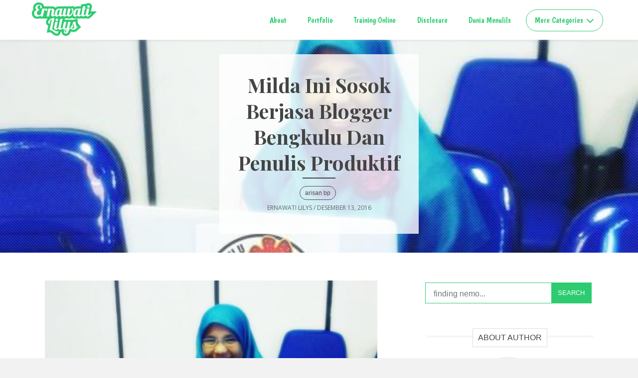

--- FILE ---
content_type: text/html; charset=UTF-8
request_url: https://www.ernawatililys.com/2016/12/milda-ini-sosok-berjasa-blogger.html
body_size: 33808
content:
<!DOCTYPE html>
<HTML prefix='og: http://ogp.me/ns#'>
  <head>

<meta charset='utf-8'/>
<meta content='width=device-width,initial-scale=1,minimum-scale=1,maximum-scale=1' name='viewport'/>
<meta content='text/html; charset=UTF-8' http-equiv='Content-Type'/>
<meta content='blogger' name='generator'/>
<link href='https://www.ernawatililys.com/favicon.ico' rel='icon' type='image/x-icon'/>
<link href='https://www.ernawatililys.com/2016/12/milda-ini-sosok-berjasa-blogger.html' rel='canonical'/>
<link href='https://www.ernawatililys.com/feeds/posts/default' rel='alternate' title='ernawatililys.com - Atom' type='application/atom+xml'/>
<link href='https://www.ernawatililys.com/feeds/posts/default?alt=rss' rel='alternate' title='ernawatililys.com - RSS' type='application/rss+xml'/>
<link href='http://www.blogger.com/feeds/619246427640251792/posts/default' rel='alternate' title='ernawatililys.com - Atom' type='application/atom+xml'/>
<link href='http://www.blogger.com/openid-server.g' rel='openid.server'/>
<link href='https://www.ernawatililys.com/' rel='openid.delegate'/>
<meta content='https://blogger.googleusercontent.com/img/b/R29vZ2xl/AVvXsEjAyhnJq-Fw2nkB422UXdR7Sj8iZCATswmIss9pTCaqJDGBcFGeVyL-l1mMYqR63U07pnGrqroA7b_uks80Ls_LmQ0gzoS2oZhHK3wqDwBdlf5_Wn4eGRY2rF5i9wX9OIhFRn_VJqLZ6bEc/s640/milda+ini+Sosok+Berjasa+Blogger+Bengkulu+dan+Penulis+Produktif.jpg' property='og:image'/>
<meta content='Milda Ini Sosok Berjasa Blogger Bengkulu dan Penulis Produktif - ernawatililys.com' name='description'/>
<!-- SEO Meta Tag -->
<!-- SEO Title Tag -->
<title>
Milda Ini Sosok Berjasa Blogger Bengkulu dan Penulis Produktif
        | 
        ernawatililys.com
</title>
<!-- Global Site Tag (gtag.js) - Google Analytics -->
<script src='https://www.googletagmanager.com/gtag/js?id=UA-68836009-1'></script>
<script>
  window.dataLayer = window.dataLayer || [];
  function gtag(){dataLayer.push(arguments)};
  gtag('js', new Date());

  gtag('config', 'UA-68836009-1');
</script>


<style type="text/css">
<!-- /*<style id='page-skin-1' type='text/css'><!--
#outer-wrapper {width:100%;overflow:hidden;}
#main-wrapper {max-width:1200px}
article {width:70%;float:left;}
aside {width:30%;float:right}
ul, ol {list-style:none}
#footer-wrapper{width:100%;margin 0 auto;overflow: hidden;}
*/
--></style>
<script>
//<![CDATA[
    /*! loadCSS: load a CSS file asynchronously. [c]2016 @scottjehl, Filament Group, Inc. Licensed MIT */
    (function(w){
    	"use strict";
    	/* exported loadCSS */
    	var loadCSS = function( href, before, media ){
    		// Arguments explained:
    		// `href` [REQUIRED] is the URL for your CSS file.
    		// `before` [OPTIONAL] is the element the script should use as a reference for injecting our stylesheet <link> before
    			// By default, loadCSS attempts to inject the link after the last stylesheet or script in the DOM. However, you might desire a more specific location in your document.
    		// `media` [OPTIONAL] is the media type or query of the stylesheet. By default it will be 'all'
    		var doc = w.document;
    		var ss = doc.createElement( "link" );
    		var ref;
    		if( before ){
    			ref = before;
    		}
    		else {
    			var refs = ( doc.body || doc.getElementsByTagName( "head" )[ 0 ] ).childNodes;
    			ref = refs[ refs.length - 1];
    		}

    		var sheets = doc.styleSheets;
    		ss.rel = "stylesheet";
    		ss.href = href;
    		// temporarily set media to something inapplicable to ensure it'll fetch without blocking render
    		ss.media = "only x";

    		// wait until body is defined before injecting link. This ensures a non-blocking load in IE11.
    		function ready( cb ){
    			if( doc.body ){
    				return cb();
    			}
    			setTimeout(function(){
    				ready( cb );
    			});
    		}
    		// Inject link
    			// Note: the ternary preserves the existing behavior of "before" argument, but we could choose to change the argument to "after" in a later release and standardize on ref.nextSibling for all refs
    			// Note: `insertBefore` is used instead of `appendChild`, for safety re: http://www.paulirish.com/2011/surefire-dom-element-insertion/
    		ready( function(){
    			ref.parentNode.insertBefore( ss, ( before ? ref : ref.nextSibling ) );
    		});
    		// A method (exposed on return object for external use) that mimics onload by polling until document.styleSheets until it includes the new sheet.
    		var onloadcssdefined = function( cb ){
    			var resolvedHref = ss.href;
    			var i = sheets.length;
    			while( i-- ){
    				if( sheets[ i ].href === resolvedHref ){
    					return cb();
    				}
    			}
    			setTimeout(function() {
    				onloadcssdefined( cb );
    			});
    		};

    		function loadCB(){
    			if( ss.addEventListener ){
    				ss.removeEventListener( "load", loadCB );
    			}
    			ss.media = media || "all";
    		}

    		// once loaded, set link's media back to `all` so that the stylesheet applies once it loads
    		if( ss.addEventListener ){
    			ss.addEventListener( "load", loadCB);
    		}
    		ss.onloadcssdefined = onloadcssdefined;
    		onloadcssdefined( loadCB );
    		return ss;
    	};
    	// commonjs
    	if( typeof exports !== "undefined" ){
    		exports.loadCSS = loadCSS;
    	}
    	else {
    		w.loadCSS = loadCSS;
    	}
    }( typeof global !== "undefined" ? global : this ));


			loadCSS( "https://maxcdn.bootstrapcdn.com/font-awesome/4.7.0/css/font-awesome.min.css" );
			loadCSS( "https://fonts.googleapis.com/css?family=Open+Sans:300,300i,400, 400i,700,700i" );
			loadCSS( "https://fonts.googleapis.com/css?family=PT+Sans:400,400i,700,700i" );
			loadCSS( "https://fonts.googleapis.com/css?family=Playfair+Display:400,700,900|Roboto:300,300i,400,400i,500,500i,700,700i" );
			loadCSS( "https://fonts.googleapis.com/css?family=Arvo:400,400i,700,700i" );
			loadCSS( "https://fonts.googleapis.com/css?family=Lato:300,400" );
			loadCSS( "https://fonts.googleapis.com/css?family=Pacifico" );
			loadCSS( "https://fonts.googleapis.com/css?family=Boogaloo" );
			loadCSS( "https://fonts.googleapis.com/css?family=Schoolbell" );
			loadCSS( "https://www.blogger.com/static/v1/widgets/124887373-widget_css_bundle.css" );
//]]>
</script>
<style>
/* -------------------------------- 
PREMIUM TEMPLATE
Name	:   Footnote
Version	:	1.0.2
Author 	:	Meutia Rahmah
Website	:	http://www.meutiarahmah.com
License	:	premium
-------------------------------- */


/*--Reset--*/

html, body, div, span, applet, object, iframe,
h1, h2, h3, h4, h5, h6, p, blockquote, pre,
a, abbr, acronym, address, big, cite, code,
del, dfn, em, img, ins, kbd, q, s, samp,
small, strike, strong, sub, sup, tt, var,
b, u, i, center,
dl, dt, dd, ol, ul, li,
fieldset, form, label, legend,
table, caption, tbody, tfoot, thead, tr, th, td,
article, aside, canvas, details, embed, 
figure, figcaption, footer, header, hgroup, 
menu, nav, output, ruby, section, summary,
time, mark, audio, video {
	margin: 0;
	padding: 0;
	border: none;
	font-size: 100%;
	font: inherit;
	vertical-align: baseline;
}

article, aside, details, figcaption, figure, 
footer, header, hgroup, menu, nav, section, main {
	display: block;
}

body {
	line-height: 1;
	font-size: 1.6rem;
	font-family: "PT Sans", sans-serif;
	color: #33414a;
	background-color: #f2f2f2;
}

ol, ul {
	list-style: none;
}

blockquote, q {
	quotes: none;
}

blockquote:before, blockquote:after,
q:before, q:after {
	content: '';
	content: none;
}

table {
	border-collapse: collapse;
	border-spacing: 0;
}

*, *::after, *::before {
	-webkit-box-sizing: border-box;
	-moz-box-sizing: border-box;
	box-sizing: border-box;
}

html {
	font-size: 62.5%;
}

a {
	color: #2ECC71;
	text-decoration: none;
}

.clear {
	clear:both;
}

iframe{
	border:none;
	overflow:hidden;
	overflow-x:hidden;
	overflow-Y:hidden;
	width:100%;
}

*::-moz-selection {
	background: none repeat scroll 0 0 #2ECC71;
	color: #444;
	text-shadow: none;
}

::selection {
	background: none repeat scroll 0 0 #2ECC71;
	color: #444;
	text-shadow: none;
} 


.quickedit {
	display: none;
}

#Attribution1, .Attribution {
    display: none;
}

/*--Primary Style--*/

#outer-wrapper {
	width: 100%;
	background-color: #eee;
	margin: 0 auto;
	padding: 0;
	text-align: left;
	overflow: hidden;
}

#main-wrapper {
	max-width:1100px;
	background-color:#fff;
	margin:0 auto;
	overflow:hidden;
}


/*--Header--*/

header {
	position: fixed;
	z-index: 3;
	height: 60px;
	width: 100%;
	top: 0;
	left: 0;
	background: #fff;
	background-image: url(); 
	box-shadow: 0 0px 0 rgba(255,255,255,.1);     
	-webkit-font-smoothing: antialiased;
	-moz-osx-font-smoothing: grayscale;  
	-webkit-transform: translateZ(0);
	-moz-transform: translateZ(0);
	-ms-transform: translateZ(0);
	-o-transform: translateZ(0);
	transform: translateZ(0);
	-webkit-backface-visibility: hidden;
	backface-visibility: hidden;
	-webkit-transition: -webkit-transform 0.3s;
	-moz-transition: -moz-transform 0.3s;
	transition: transform 0.3s;
}

header.nav-is-visible {
	-webkit-transform: translateX(-260px);
	-moz-transform: translateX(-260px);
	-ms-transform: translateX(-260px);
	-o-transform: translateX(-260px);
	transform: translateX(-260px);
}

header::before {
 	display: none;
	content: 'mobile';
}

h1.title, h2.title {
	font-family: 'Pacifico', cursive;
	display: block;
	margin-top: 14px;
	margin-left:2%;
	font-size:30px;
	overflow-wrap: none;
	word-break: none;
	word-wrap: none;
	white-space: nowrap;
}


@media only screen and (max-width: 360px) {
	h1.title, h2.title {
		font-size: 18px !important;
    }
}




h1.title a, h2.title a{
	color:#2ECC71;
}



@media only screen and (min-width: 1024px) {
  header {
    height: 80px;
  }

  header.nav-is-visible {
    -webkit-transform: translateX(0);
    -moz-transform: translateX(0);
    -ms-transform: translateX(0);
    -o-transform: translateX(0);
    transform: translateX(0);
  }

  header::before {
    content: 'desktop';
  }
}

.fn-logo {
	display: inline-block;
	height: 100%;
	margin-left: 15px;
 	-webkit-transform: translateZ(0);
	-moz-transform: translateZ(0);
	-ms-transform: translateZ(0);
	-o-transform: translateZ(0);
	transform: translateZ(0);
	-webkit-backface-visibility: hidden;
	backface-visibility: hidden;
}

.fn-logo img {
    display: block;
    margin-top: 14px;
    max-width: 130px;
    width: 100%;
    height: auto;
}

@media only screen and (min-width: 1024px) {

.fn-logo {
    position: absolute;
    z-index: 2;
    margin-left: 5%;
}

.fn-logo img {
    margin-top: 5px;
  }

h1.title {
    margin-top: 20px;
  }

h2.title {
    margin-top: 20px;
  }
}

@media only screen and (max-width: 1023px) {
	.fn-logo img {
		max-width: 100px;
		margin-top: 7px;
   	}
}


/*--Navigation--*/

.fn-nav-trigger {
  	display: block;
  	position: absolute;
  	right: 0;
  	top: 0;
  	height: 100%;
  	width: 50px;
  	/* hide text */
  	overflow: hidden;
  	white-space: nowrap;
  	color: transparent;
}

.fn-nav-trigger span {
  	/* hamburger icon created in CSS */
	background-color: #2ECC71;
  	position: absolute;
  	height: 2px;
  	width: 20px;
  	top: 50%;
  	margin-top: -1px;
  	left: 50%;
  	margin-left: -10px;
  	-webkit-transition: background-color 0.3s 0.3s;
  	-moz-transition: background-color 0.3s 0.3s;
  	transition: background-color 0.3s 0.3s;
}

.fn-nav-trigger span::before, .fn-nav-trigger span::after {
  	/* upper and lower lines of the menu icon */
	background-color: #2ECC71;
  	content: '';    
  	position: absolute;
  	width: 100%;
  	height: 100%;
  	/* Force Hardware Acceleration */
  	-webkit-transform: translateZ(0);
  	-moz-transform: translateZ(0);
  	-ms-transform: translateZ(0);
  	-o-transform: translateZ(0);
  	transform: translateZ(0);
  	-webkit-backface-visibility: hidden;
  	backface-visibility: hidden;
  	-webkit-transition: -webkit-transform 0.3s 0.3s;
  	-moz-transition: -moz-transform 0.3s 0.3s;
  	transition: transform 0.3s 0.3s;
}

.fn-nav-trigger span::before {
  	-webkit-transform: translateY(-6px);
  	-moz-transform: translateY(-6px);
  	-ms-transform: translateY(-6px);
  	-o-transform: translateY(-6px);
  	transform: translateY(-6px);
}

.fn-nav-trigger span::after {
  	-webkit-transform: translateY(6px);
  	-moz-transform: translateY(6px);
  	-ms-transform: translateY(6px);
  	-o-transform: translateY(6px);
  	transform: translateY(6px);
}

.nav-is-visible .fn-nav-trigger span {
  	background-color: rgba(255, 255, 255, 0);
}

.nav-is-visible .fn-nav-trigger span::before {
  	-webkit-transform: translateY(0) rotate(-45deg);
  	-moz-transform: translateY(0) rotate(-45deg);
  	-ms-transform: translateY(0) rotate(-45deg);
  	-o-transform: translateY(0) rotate(-45deg);
  	transform: translateY(0) rotate(-45deg);    
}

.nav-is-visible .fn-nav-trigger span::after {
  	-webkit-transform: translateY(0) rotate(45deg);
  	-moz-transform: translateY(0) rotate(45deg);
  	-ms-transform: translateY(0) rotate(45deg);
  	-o-transform: translateY(0) rotate(45deg);
  	transform: translateY(0) rotate(45deg);
}

@media only screen and (min-width: 1024px) {
  	.fn-nav-trigger {
    	display: none;
  	}
}

.fn-main-nav {
  	background: #eee;	
  	position: fixed;
  	z-index: 1;
  	top: 0;
  	right: 0;
  	width: 260px;
  	height: 100vh;
  	overflow: auto;
	box-shadow: 0px 1px 5px rgba(190, 190, 190, 0.46);
	-webkit-box-shadow: 0px 1px 5px rgba(190, 190, 190, 0.46);
	-moz-box-shadow: 0px 1px 5px rgba(190, 190, 190, 0.46);
  	-webkit-overflow-scrolling: touch;
  	visibility: hidden;		
  	-webkit-transition: visibility 0s 0.3s;
  	-moz-transition: visibility 0s 0.3s;
  	transition: visibility 0s 0.3s;
}

.fn-main-nav a {
	font-family: 'Boogaloo', cursive;
	font-weight: 300;
  	font-size: 1.8rem;
  	color:#2ECC71;
  	display: block;
  	padding: .9em 2em .9em 1em;  
  	-webkit-transition: -webkit-transform 0.3s, opacity 0.3s;
  	-moz-transition: -moz-transform 0.3s, opacity 0.3s;
  	transition: transform 0.3s, opacity 0.3s;
}

.fn-main-nav li ul {
  	position: absolute;
  	top: 0;
  	left: 0;
  	width: 100%;
  	-webkit-transition: -webkit-transform 0.3s;
  	-moz-transition: -moz-transform 0.3s;
  	transition: transform 0.3s;
  	-webkit-transform: translateX(260px);
  	-moz-transform: translateX(260px);
  	-ms-transform: translateX(260px);
  	-o-transform: translateX(260px);
  	transform: translateX(260px);
}

.fn-main-nav.nav-is-visible {        
  	visibility: visible;
  	overflow-x:hidden;
  	-webkit-transition: visibility 0s 0s;
  	-moz-transition: visibility 0s 0s;
  	transition: visibility 0s 0s;
}

.fn-main-nav.moves-out > li > a {
  	/* push the navigation items to the left - and lower down opacity - when secondary nav slides in */
  	-webkit-transform: translateX(-100%);
  	-moz-transform: translateX(-100%);
  	-ms-transform: translateX(-100%);
  	-o-transform: translateX(-100%);
  	transform: translateX(-100%);
  	opacity: 0;
}

.fn-main-nav.moves-out > li > ul {
  	-webkit-transform: translateX(0);
  	-moz-transform: translateX(0);
  	-ms-transform: translateX(0);
  	-o-transform: translateX(0);
  	transform: translateX(0);
}

.fn-main-nav .fn-subnav-trigger, .fn-main-nav .go-back a {
  	position: relative;
}

.fn-main-nav .fn-subnav-trigger::before, .fn-main-nav .fn-subnav-trigger::after, .fn-main-nav .go-back a::before, .fn-main-nav .go-back a::after {
  	/* arrow icon in CSS */
  	content: '';
  	background: #2ECC71;
  	position: absolute;
  	top: 50%;
  	margin-top: -1px;
  	display: inline-block;
  	height: 2px;
  	width: 10px;
  	-webkit-backface-visibility: hidden;
  	backface-visibility: hidden;
}

.fn-main-nav .fn-subnav-trigger::before, .fn-main-nav .go-back a::before {
  	-webkit-transform: rotate(45deg);
  	-moz-transform: rotate(45deg);
  	-ms-transform: rotate(45deg);
  	-o-transform: rotate(45deg);
  	transform: rotate(45deg);
}

.fn-main-nav .fn-subnav-trigger::after, .fn-main-nav .go-back a::after {
  	-webkit-transform: rotate(-45deg);
  	-moz-transform: rotate(-45deg);
  	-ms-transform: rotate(-45deg);
  	-o-transform: rotate(-45deg);
  	transform: rotate(-45deg);
}

.fn-main-nav .fn-subnav-trigger::before, .fn-main-nav .fn-subnav-trigger::after {
  	/* arrow goes on the right side - children navigation */
  	right: 20px;
  	-webkit-transform-origin: 9px 50%;
  	-moz-transform-origin: 9px 50%;
  	-ms-transform-origin: 9px 50%;
  	-o-transform-origin: 9px 50%;
  	transform-origin: 9px 50%;
}

.fn-main-nav .go-back a {
  	padding-left: 2em;
}

.fn-main-nav .go-back a::before, .fn-main-nav .go-back a::after {
  	/* arrow goes on the left side - go back button */
  	left: 20px;
  	-webkit-transform-origin: 1px 50%;
  	-moz-transform-origin: 1px 50%;
  	-ms-transform-origin: 1px 50%;
  	-o-transform-origin: 1px 50%;
  	transform-origin: 1px 50%;
}

.fn-main-nav .placeholder {
  	/* never visible or clickable- it is used to take up the same space as the .fn-subnav-trigger */
  	display: none;
}

@media only screen and (min-width: 1024px) {
  	.fn-main-nav {
		background: #fff !important;
    	position: static;
    	visibility: visible;
    	width: 100%;
    	height: 80px;
    	line-height: 80px;
    	/* padding left = logo size + logo left position*/
    	padding: 0 5% 0 calc(5% + 124px);
    	background: transparent;
    	text-align: right;
  	}

  	.fn-main-nav li {
    	display: inline-block;
    	height: 100%;
    	padding: 0 .4em;
  	}

  	.fn-main-nav li a {
    	display: inline-block;
    	padding: .8em;
    	line-height: 1;
    	font-size: 1.6rem;
    	border-bottom: none;
    	/* Prevent .fn-subnav-trigger flicker is Safari */
    	-webkit-transform: translateZ(0);
    	-moz-transform: translateZ(0);
    	-ms-transform: translateZ(0);
    	-o-transform: translateZ(0);
    	transform: translateZ(0);
    	-webkit-backface-visibility: hidden;
    	backface-visibility: hidden;
    	-webkit-transition: opacity 0.2s;
    	-moz-transition: opacity 0.2s;
    	transition: opacity 0.2s;
  	}

  	.fn-main-nav li a:not(.fn-subnav-trigger):hover {
    	-webkit-backface-visibility: hidden;
    	backface-visibility: hidden;
    	opacity: .6;
  	}

  	.fn-main-nav .go-back {
    	display: none;
  	}

  	.fn-main-nav .fn-subnav-trigger {
		border-color: rgba(255,98,157,0.4);
    	z-index: 1;
    	border: 1px solid;
    	border-radius: 5em;
    	-webkit-transition: border 0.3s;
    	-moz-transition: border 0.3s;
    	transition: border 0.3s;
  	}

  	.fn-main-nav .fn-subnav-trigger:hover {
    	border-color: rgba(255, 255, 255, 0.4);
  	}

  	.fn-main-nav .fn-subnav-trigger::before, .fn-main-nav .fn-subnav-trigger::after {
		background-color: #2ECC71;
    	top: 22px;
    	right: 17px;
    	/* change transform-origin to rotate the arrow */
    	-webkit-transform-origin: 50% 50%;
    	-moz-transform-origin: 50% 50%;
    	-ms-transform-origin: 50% 50%;
    	-o-transform-origin: 50% 50%;
    	transform-origin: 50% 50%;
    	-webkit-transition: -webkit-transform 0.3s, width 0.3s, right 0.3s;
    	-moz-transition: -moz-transform 0.3s, width 0.3s, right 0.3s;
    	transition: transform 0.3s, width 0.3s, right 0.3s;
  	}

  	.fn-main-nav .fn-subnav-trigger::before {
    	right: 23px;
  	}

  	.fn-main-nav .fn-subnav-trigger, .fn-main-nav .placeholder {
    	padding-right: 2.4em;
    	padding-left: 1.1em;
  	}

  	.fn-main-nav li ul {
    	height: 80px;
    	background-color: #fff;
  		border-bottom: 0px solid #5e515b;   
    	/* padding left = logo size + logo left position*/
    	padding: 0 5% 0 calc(5% + 124px);
    	-webkit-transform: translateY(-80px);
    	-moz-transform: translateY(-80px);
    	-ms-transform: translateY(-80px);
    	-o-transform: translateY(-80px);
    	transform: translateY(-80px);
    	-webkit-transition: -webkit-transform 0.3s 0.2s;
    	-moz-transition: -moz-transform 0.3s 0.2s;
    	transition: transform 0.3s 0.2s;
  	}

  	.fn-main-nav li ul li {
    	opacity: 0;
    	-webkit-transform: translateY(-20px);
    	-moz-transform: translateY(-20px);
    	-ms-transform: translateY(-20px);
    	-o-transform: translateY(-20px);
    	transform: translateY(-20px);
    	-webkit-transition: -webkit-transform 0.3s 0s, opacity 0.3s 0s;
    	-moz-transition: -moz-transform 0.3s 0s, opacity 0.3s 0s;
    	transition: transform 0.3s 0s, opacity 0.3s 0s;
  	}

  	.fn-main-nav .placeholder {
    	/* never visible or clickable- it is used to take up the same space as the .fn-subnav-trigger */
    	display: block;
    	visibility: hidden;
    	opacity: 0;
    	pointer-event: none;
  	}

  	.fn-main-nav.moves-out > li > a {
    	-webkit-transform: translateX(0);
    	-moz-transform: translateX(0);
    	-ms-transform: translateX(0);
    	-o-transform: translateX(0);
    	transform: translateX(0);
    	opacity: 1;
  	}

  	.fn-main-nav.moves-out > li > ul {
    	-webkit-transition: -webkit-transform 0.3s;
    	-moz-transition: -moz-transform 0.3s;
    	transition: transform 0.3s;
    	-webkit-transform: translateY(0);
    	-moz-transform: translateY(0);
    	-ms-transform: translateY(0);
    	-o-transform: translateY(0);
    	transform: translateY(0);
  	}

  	.fn-main-nav.moves-out > li ul li {
    	opacity: 1;
    	-webkit-transform: translateY(0);
    	-moz-transform: translateY(0);
    	-ms-transform: translateY(0);
    	-o-transform: translateY(0);
    	transform: translateY(0);
    	-webkit-transition: -webkit-transform 0.3s 0.2s, opacity 0.3s 0.2s;
    	-moz-transition: -moz-transform 0.3s 0.2s, opacity 0.3s 0.2s;
    	transition: transform 0.3s 0.2s, opacity 0.3s 0.2s;
  	}

  	.fn-main-nav.moves-out .fn-subnav-trigger::before, .fn-main-nav.moves-out .fn-subnav-trigger::after {
    	width: 14px;
    	right: 17px;
  	}

  	.fn-main-nav.moves-out .fn-subnav-trigger::before {
    	-webkit-transform: rotate(225deg);
    	-moz-transform: rotate(225deg);
    	-ms-transform: rotate(225deg);
    	-o-transform: rotate(225deg);
    	transform: rotate(225deg);
  	}

  	.fn-main-nav.moves-out .fn-subnav-trigger::after {
    	-webkit-transform: rotate(135deg);
    	-moz-transform: rotate(135deg);
    	-ms-transform: rotate(135deg);
    	-o-transform: rotate(135deg);
    	transform: rotate(135deg);
  	}
}

.fn-main-content::before {
  	/* never visible - this is used in jQuery to check the current MQ */
  	display: none;
  	content: 'mobile';
}

@media only screen and (min-width: 1024px) {
  	.fn-main-content::before {
    	content: 'desktop';
  	}
}


.fn-main-content {
  	position: relative;
  	z-index: 2;
  	padding-top: 0px;
 	background-color: #f2f2f2;
  	overflow: hidden;
  	background:#fff;
  	-webkit-transition: -webkit-transform 0.3s;
  	-moz-transition: -moz-transform 0.3s;
 	transition: transform 0.3s;
}



.fn-main-content.nav-is-visible {
  	-webkit-transform: translateX(-260px);
  	-moz-transform: translateX(-260px);
  	-ms-transform: translateX(-260px);
  	-o-transform: translateX(-260px);
  	transform: translateX(-260px);
}

@media only screen and (min-width: 1024px) {
  	.fn-main-content {
    	padding-top: 0px;
  	}


  	.fn-main-content.nav-is-visible {
    	-webkit-transform: translateX(0);
    	-moz-transform: translateX(0);
    	-ms-transform: translateX(0);
    	-o-transform: translateX(0);
    	transform: translateX(0);
  	}
}

.no-js .fn-nav-trigger, .no-js .fn-subnav-trigger {
  	display: none;
}

.no-js header {
  	position: relative;
  	height: auto;
}

.no-js .fn-logo img {
  	margin-bottom: 14px;
}

.no-js .fn-main-nav {
  	position: static;
  	width: 100%;
 	height: auto;
  	visibility: visible;
  	overflow: visible;
}

.no-js .fn-main-nav li {
  	display: inline-block;
}

.no-js .fn-main-nav li:last-child {
  	display: block;
}

.no-js .fn-main-nav .go-back {
  	display: none;
}

.no-js .fn-main-nav li ul {
  	position: static;
  	width: 100%;
  	-webkit-transform: translateX(0);
  	-moz-transform: translateX(0);
  	-ms-transform: translateX(0);
  	-o-transform: translateX(0);
  	transform: translateX(0);
}

@media only screen and (min-width: 1024px) {
  	.no-js .fn-main-nav {
    	height: 80px;
  	}

  	.no-js .fn-main-nav li ul {
    	position: absolute;
    	top: 80px;
  	}

  	.no-js .fn-main-nav li ul li {
    	-webkit-transform: translateY(0);
    	-moz-transform: translateY(0);
    	-ms-transform: translateY(0);
    	-o-transform: translateY(0);
    	transform: translateY(0);
    	opacity: 1;
  	}

  	.no-js .fn-main-nav li ul li:last-child {
    	display: none;
  	}
}

.no-js .fn-main-content {
  	padding-top: 0;
}

@media only screen and (min-width: 1024px) {
  	.no-js .fn-main-content {
    	padding-top: 80px;
  	}
}



/*--Hero--*/

.hero {
	width: 100%;
	position: relative;
	margin: 80px auto 0;
	display: block;
}

.hero img{
	width: 100%;
	height: auto;
}

.hero .widget h2 {
	display: none;
}

/*--Main Article--*/

article {
	max-width: 700px;
	width: 100%;
	bottom:0px;
	padding: 3% 3% 0 0;
	background-color: #fff;
	float: left;
	border-right: 0px solid #ddd;
	word-wrap: break-word;
	overflow: hidden;     
}

.labels-top {
    max-width: 1200px;
    margin: 0 auto;
    overflow: hidden;
    z-index: 20;
	text-align:center;
	padding-left:3%;
	padding-right:3%;
}

.ph-top {
	padding-left:3%;
	padding-right:3%;
}

.post-labels {
z-index:1;
}


.labelswrap {
	width:100%;
	overflow:hidden;
}

.post-labels a{
	font-family:"Raleway",sans-serif;
    font-size: 12px;
    display: inline-block;
    float: left;
	padding: 7px 10px;
    margin: 5px 5px 10px 0;
	background: transsparent;
	border: 1px solid  #2ECC71;
	border-radius: 14px;
	color:  #2ECC71;
	text-transform: lowercase;
}

.post-labels a:hover {
    color:#fff;
    background:  #2ECC71;   
}

.post-header-top .fn a{
	color:#fff;
}


.post-header{
	font-family: "Open Sans", sans-serif;
	font-size:12px;
	font-style:normal;
	color:#666;
	text-transform:uppercase;
	text-align: left;
    overflow:hidden;
	width:100%;
	position:relative;
	z-index:1;
	margin-bottom: 10px;
}

.fn span{
	display:inline;
}

.fn a {
    color:inherit;
}

.date-header {
	display:none;
}

.updated {
    font-weight:normal;
    text-decoration:none;
}

.published {
	text-decoration:none;
}

.status-msg-wrap {
	display:none;
}

.breadcrumbs{
	padding:0px 5px 5px 0;
	margin-bottom:20px;
	margin-top:0px;
	font-size:12px;
	color:#5B5B5B;
	border-bottom:1px solid #eee;
}

.post-title.entry-title {
    font-family: "Playfair Display",serif;
    font-weight: 400;
    font-size: 30px;
    color: #2ECC71;
    text-transform: capitalize;
    text-align: left;
    line-height: 130%;
	float: left;
	max-width: 100%;
    z-index: 0;
    position: relative;
	overflow: hidden;
	display: inline-block;
	padding-bottom: 20px;
}

.post-title.entry-title:before {
	color:#2ECC71;
	content:  "\f036" !important;
	font-family: FontAwesome;
	left: -40px;
    width: 40px;
    height: 40px;
    top: 4px;
    z-index: 2;
}

.post-title.entry-title:after {
	content: "";
	display:block;
	float:left;
	position: absolute;
	width: 20%;
	height: 2px;
	bottom: 10px;
	background: #2ECC71;
	transition: all 0.6s ease 0s;
}

.post-title.entry-title a{
	color: #2ECC71 !important
}


article .post-snippets {
    margin: 10px auto 20px;
    width: 100%;
}

.jump-link {
	font-family: 'Arvo', serif;
    font-size: 14px;
    text-transform: capitalize;
    text-align: center;
    border-top: 0px solid #9d9792;
    border-bottom: 0px solid #9d9792;
}

.jump-link a {
    color: #2ECC71 !important;
    text-align: center;
    display: inline-block;
	padding: 6px 10px 6px;
	position: relative;
	text-decoration: none !important;
}

.jump-pink:before {
    content: '';
	background: url(https://blogger.googleusercontent.com/img/b/R29vZ2xl/AVvXsEhKvpRhUPwzHEfw8q5kHPXbxTJpNNQlJKoZNhxpglY0KIvZmamGu2UESabKT3wiak3oSRwNNJPsvPTDttuDnXBPnBqJ6QbqqErx8R9kLqDwnrdrfseKic66QLrrq706QKUjuehkeSXILQ/s1600/readmore_before.png) no-repeat;
    width: 135px;
    height: 24px;
    display: block;
    margin: 0 auto;
}

.jump-link:after {
    content: '';
	background: url(https://blogger.googleusercontent.com/img/b/R29vZ2xl/AVvXsEiyaLUyYrj9ZvjRikjdMIDqbrnZk6n9u6V_HI0uXSGT5H9YKYa5-Y7-ls_Cnqr_tEqe4NtsmDON225KRbf5fdHJHgPV800_XHvUPKB7vptP1ZyZPH5jITOTJl0m8-2g0B4024lVmFKIrQ/s1600/readmore_after.png) no-repeat;
    width: 135px;
    height: 24px;
    display: block;
    margin: 0 auto;
}

.jump-link a:hover {
    color: #999;
}

.post-body {
    font-family: 'PT Sans', sans-serif;
    font-size: 16px;
    font-style: normal;
    font-weight: 400;
    color: #33414a;
    line-height: 1.44444;
    float: left;
    width: 100%;
    margin: 0 0 50px;
    overflow: hidden;
    letter-spacing: 0.01em;
}

.post-body img {
    width: 100%;
    height: auto;
    display: block;
    margin: 0 auto;
    box-shadow: none;
    border: none;
    padding: 0px;
    border: none;
}


.post-body blockquote {
	font: normal normal 14px 'Merriweather', Georgia, Serif;
	font-size: 24px;
	line-height: 1.5em;
	color: #9d9792;
	margin-bottom: 0;
	padding-left:2%;
	padding-right:10%;
	margin-left:10%;
	border-left: 5px solid #9d9792;
}

.post-body b {
	font-weight:700;
}

.post-body i {
	font-style: italic;
}

.post-body a{
	font-weight: bold;
	text-decoration: initial;
	color:#2ECC71;
}

.post ul,.post ol{
	margin:20px;
	margin-top:5px;
	line-height: 150%;
}

.post ol li{
	list-style-type:Decimal;
	padding-left:1px;
	margin:5px 0 0 20px;
	line-height: 150%;
}

.post ul li{
	list-style-type:disc;
	padding-left:1px;
	margin:5px 0 0 20px;
	line-height: 150%;
}

.post-body h2 {
	font-family: "Playfair Display",serif;
	font-weight:600;
	font-size:28px;
	color:#2ECC71;
	line-height: 120%;
}

.post-body h3 {
	font-family: "Playfair Display",serif;
	font-weight:600;
	font-size:24px;
	color:#2ECC71;
	line-height: 120%;
}

.post-body h4 {
	font-family: "Playfair Display",serif;
	font-weight:600;
	font-size:20px;
	color:#2ECC71;
	line-height: 120%;
}


.share-social {
    color: #999;
    font-size: 16px;
	font-style: italic;
	border-bottom: 1px solid #e5e5e5;
	padding-bottom: 10px;
}

.share-social i {
    margin-left: 9px;
	background: #2ECC71;
	width: 30px;
	height: 30px;
	padding: 8px;
	border-radius: 50%
}

.share-social a {
    font-size: 16px;
	color: #fff;
}



.post-author-wrapper {
    margin-bottom: 60px;
    margin-top: 60px;
	padding: 3%;
	border-top: 1px solid #eee;
	border-left: 1px solid #eee;
	border-right: 1px solid #eee;
	border-bottom: 1px solid #eee;
	overflow: hidden;
}

.post-author-content span.vcard {
	font-family: 'Playfair Display', serif;
	font-size: 100%;
	font-weight: normal;
	color: #000;
	display: block;	
	margin-bottom: 8px;
}

.post-author-content p {
	font-family: "Lato", sans-serif;
	font-size: 13px;
	color: #777;
	line-height: 120%;
	margin-bottom: 10px;
}


.post-author-content .author-social {
    font-size: 14px;
    color: #bbb;
	margin-right: 5px;
}

.post-author-image {
    float: left;
    margin-right: 30px;
}

.post-author-image img{
	width: 100px;
	height: 100px;
	border-radius: 50%;
}


/*--Sidebar--*/

aside {
    float: right;
    max-width: 400px;
    width: 100%;
    display: inline-block;
    padding: 0 0 0 60px;
	overflow: hidden;
	margin-top: 56px;
}


#search-box{
	position:relative;
	border:1px solid #2ECC71;
	padding:0px;
	border-radius:0px;
	margin-left: 1%;
	margin-right: 1%;
	margin-top: 1%;
}

#search-form{
	height:40px;
	background-color:#fff;
	overflow:hidden
}

#search-text{
	font-size:16px;
	color:#999 !important;
	border-width:0;
	background:transparent;
	line-height:15px
}

#search-box input[type="text"]{
	width:100%;
	height: 50px;
	padding: 0 0 5px 1em;
	color: #333;outline:none
}

#search-button{
	position:absolute;
	top:0px;right:0px;
	height:40px;
	width:80px;
	color:#fff;
	text-align:center;
	border-width:0;
  	background-color: #2ECC71;
  	background-image: url();
	cursor:pointer;
	text-transform:uppercase;
	outline:0
}

#search-button:hover{
	background:#2ECC71;
} 


aside .widget {
	margin-top: 50px;
	border-bottom: 0px solid #dcdcd4;
}

aside .widget a {
	color: #000;
	font-weight: 400;
}

aside .widget h2 {
    font-family: 'Oswald', sans-serif;
    font-weight: 400;
    text-align: center;
    text-transform: uppercase;
    color: #444;
    line-height: 1;
    font-size: 16px;
    margin-top: 10px;
    margin-bottom: 0px;
    padding-bottom: 20px;
    z-index: 0;
    background: transparent;
    position: relative;
}

aside .widget h2 span {
    padding: 10px;
    position: relative;
    z-index: 1;
    display: inline-block;
    background-color: #fff;
    border-top: 1px solid #dcdcd4;
    border-left: 1px solid #dcdcd4;
    border-bottom: 1px solid #dcdcd4;
    border-right: 1px solid #dcdcd4;
}

aside .widget h2:after {
    content: '';
    position: absolute;
    top: 50%;
    margin-top: -14px;
    border-style: dotted;
    border-color: #dcdcd4;
    border-width: 1px 0;
    height: 3px;
    left: 0;
    right: 0;
    -moz-box-sizing: border-box;
    box-sizing: border-box;
}


aside .item-title a {
	text-transform: capitalize;
	color: #2ECC71;
}


aside .widget-content {
    font-family: "Lato", sans-serif;
	font-weight: 300;
    color: #33414a;
    font-size: 14px;
    margin-bottom: 20px;
}

aside .about-sidebar {
	text-align: center;
}	

aside .say p {
    text-align: center;
    line-height: 150%;
}

.member img {
   max-width: 150px;
	width: 100%;
	height: auto;
}

.about-sidebar img {
    border-radius: 50%;
    float: none !important;
    width: 200px !important;
    height: 200px !important;
}

.part-of img {
    max-width: 200px !important;
    margin-bottom: 20px;
}

aside .Image, aside .HTML {
	text-align: center;
}

aside .Image img, aside .HTML img {
	max-width: 200px;
	width: 100%;
    height: auto;
	text-align: center;
}
	

aside .item-snippet {
    color: #9d9792;
}

aside .item-title, aside .item-snippet {
	text-align: left;
}

.sidebar ul, .sidebar ol {
	list-style-type: none;
	margin: 0px;
	padding: 0px;
	text-align: center;
}


aside .LinkList li, aside .PageList li {
    padding: 5px 10px;
    border-bottom: 1px solid #eee;
}

aside .PageList li {
	text-align: right;
}

aside .BlogArchive a {
    color: #999 !important;
    font-weight: 400;
}

.BlogArchive ul, .BlogArchive ol {
	text-align: left;
}

.BlogArchive #ArchiveList ul.posts li {
	color: #888 !important;
}

div#Label1 ul li {
	color: #999 !important;
	display: inline-block;
	padding-top: 5px;
	padding-right: 12px;
	padding-bottom: 5px;
	padding-left: 12px;
	margin-top: 0px;
	margin-right: 5px;
	margin-bottom: 5px;
	margin-left: 0px;
	letter-spacing: 1px;
	text-transform: uppercase;
	font-size: 12px !important;
	border: 1px solid #eaeaea;
}

div#Label1 ul li a {
	text-decoration: none;
	color: #888;
}

div#Label1 ul li a:hover{
	color: #2ECC71;
}

.FollowByEmail .follow-by-email-inner .follow-by-email-address{
	margin: 0px 0px 12px;
	background-repeat: no-repeat;
	background-position: center left;
	padding: 10px;
	font-size: 15px;
	width: 100%;
	border: 1px solid #ddd;
	height: 40px;
	margin-top: 10px;
}

.follow-by-email-inner form {
	margin: 10px 0;
}

.follow-by-email-inner:before {
	color: #444;
	content: "Join with Thousands Of Subscribers ! Get Our Latest Articles Delivered to Your email Inbox";
	font-size: 12px;
	font-weight: normal;
	text-transform: uppercase;
	margin-bottom: 1px;
}

.FollowByEmail td {
	display: inline;
}

.FollowByEmail .follow-by-email-inner .follow-by-email-submit{
	width: 100%;
	margin: 0;
	border: 0;
	border-radius: 2px;
	-moz-border-radius: 2px;
	background: #2ECC71;
	color: #fff;
	cursor: pointer;
	font-size: 13px;
	height: 40px;
	z-index: 0;
}

/*--Footer--*/


#footer-wrapper .widget h2 {
    font-family: 'Oswald', sans-serif;
    font-weight: 400;
    text-align: center;
    text-transform: uppercase;
    color: #2ECC71;
    line-height: 1;
    font-size: 16px;
    margin-top: 10px;
    margin-bottom: 0px;
    padding-bottom: 20px;
    z-index: 0;
    background: transparent;
    position: relative;
}



#footer-wrapper {
    width: 100%;
    background-color:#fff;
    clear: both;
    color: #999;
    text-align: center;
	padding-top:20px;
    display: block;
	overflow:hidden;
}

.bikini-bottom {
	max-width: 1200px;
	margin: 0px auto;
	min-height:50px;
    margin: 0 auto;
    padding-left:3%;
	padding-right:3%;
	padding-top:10px;
	padding-bottom:10px;
    color: #999;
    background-color: #fff;
	font-family: "PT Sans", sans-serif;
	font-style: italic;
	text-align: center;
	font-size: 14px;
	line-height: 22px;
}

.bikini-bottom a {
    color: #999;
}

.stats {
	margin-bottom:30px;
 }

.coo {
    margin:0 auto
 	color:fff;
    display:none}
}

.nrc :after {
	content:  "012122 ";
	display:none
	color:#fff
}

.sidebar-social {
    display: block;
    font-size: 16px;
    margin-top: 10px;
}

.sidebar-social .author-social {
    margin-left: 5px;
}

.sidebar-social .author-social i {
	color: #2ECC71;
}

.sidebar-social .author-social i:hover {
	color: #2ECC71;
}

footer .widget-content {
    margin-bottom: 20px;
}

/*--Comments--*/

.comment-link {
    display: none;
}


.comment-form {
	max-width:840px !important;	
	margin:0 auto !important;
}


#comment-editor {
height:300px
  }

#allHolder {
max-width:840px;
overflow:hidden;
border:none;
margin-right:40px !important;
}

/*--Threaded--*/

.comment_emo {
    width: 19px !important;
    height: 19px !important;
}

.com-wrap {
    margin: 0 auto;
    margin-bottom: 30px;
    text-align: center;
    margin-top: 30px;
}

.com-stats {
	margin-top:25px;
	margin-bottom:25px;
	font-size:18px;
	font-family: "Raleway",sans-serif;
	text-align:center;
	border-bottom: 1px solid #2ECC71;
}

.com-stats i {
    color: #2ECC71 !important;
}

.comment-body-author { 
	background: #FFFFFF; 
	color: #008000; 
	border: 1px dotted #008000; 
	margin:0; 
	padding:0 0 0 10px; 
}

.comment_share { 
	color: #999999; 
	cursor: pointer; 
	font-family: verdana; 
	font-size: 10px; 
	line-height: 1.5em; 
	max-width: 100%; 
	font-weight: normal; 
	padding-left: 5px; 
} 

#comment_rep a:hover { 
	text-decoration: none; 
	color: #464646!important;
} 

.comment_avatar { 
	height: 48px; 
	width: 48px; 
	background: #f0f0f0 url(https://blogger.googleusercontent.com/img/b/R29vZ2xl/AVvXsEg45CKDCwLBIeOqfWz433Z7-sTjJlXpxgPMCP4e5toZevQ6PJDuPOTHGOtWsCBhWclmYA7_Ls0q_fwzYyGgZajIEUoxcXrElSFXhIz_qFB3l3V81e3GIYK4Wrx8Uu6K0JIOevEdaJdc9CY/s1600/gravatar_comment.jpg) no-repeat    center center; 
	float: left;
	margin-right: 10px; 
	-webkit-border-radius: 6px; 
	-moz-border-radius: 6px; 
	border-radius: 50%; 
	overflow: hidden; 
}

.comment_name { 
	color: #2ECC71;
	font-size: 18px; 
	font-weight: normal; 
	line-height: 19.5px; 
	max-width: 100%; 
	text-decoration: none; 
	margin-top: 5px;
	text-transform:uppercase 
} 

.comment-menu { 
	float: right; 
	list-style: none; 
	width: 0px; 
	height: 0; 
} 

.comment_name a { 
	text-transform: capitalize !important; 
	font-size: 16px;
	color:#444;
	text-decoration:none;
	font-family: "Playfair Display",serif;
}

.comment_name a:hover {
	color: #777;
	text-decoration:none; 
}

.comment_body p { 
	font-family: "Lato", sans-serif;
	font-size: 15px;
	font-weight: 300; 
	color:#444;
	line-height: 22px; 
}

.comment_service {
	margin-top:5px
}

.comment_body { 
	margin: 0 0 40px; 
	border-bottom:	1px solid #d2d2d2;
	padding:10px 10px;
	position:relative; 
}

.comment_date { 
	color: #999; 
	font-style: italic; 
	font-size: 13px; 
	line-height: 25px; 
	cursor: pointer; 
	font-weight: normal; 
} 

#comments .separate { 
	color: #cccccc; 
	font-family: 'Oswald', Arial, Helvetica, sans-serif; 
	font-size: 15px; 
	line-height: 40px; 
	padding-left: 5px; 
	padding-right: 5px; 
	line-height: 10px;
	height: 15px; 
} 
#comments .author-mark { 
	background: #d2d2d2; 
	color: white; 
	-webkit-border-radius: 4px; 
	-moz-border-radius: 4px; 
	border-radius: 4px; 
	padding: 2px 6px 2px 6px;
	font-size: 15px; 
	line-height: 15px; 
} 

.comment-share { 
	display: inline; 
} 

.comment-share li { 
	display:inline; 
} 

.comment-share li.button a { 
	background: #555; 
	color: white; 
	padding: 0 5px 2px 5px; 
	-webkit-border-radius: 4px; 
	-moz-border-radius: 4px; 
	border-radius: 4px; 
	display:none; 

} 

.comment-share li.button:hover a { 
	background: #000; 
}

#comment_rep { 
	margin-top: -27px; 
	float: right; 
}

.comment_child .comment_body { 
	margin: 0 0 20px;
} 
.comment_child .comment_wrap {
	padding-left: 40px
}

.comment_reply {
    cursor: pointer;
    font-size: 14px;
    line-height: .2em;
    font-style: italic;
    max-width: 100%;
    font-weight: 400;
    padding: 2px 12px;
    color: #2ECC71;
    float: left;
    left: 1px;
    margin-top: 4px;
}

.comment_reply a { 
	text-decoration: none; 
	color: #ff629d!important;
	float:right;position:absolute
}
 
.comment_admin .avatar-image-container {
} 

.unneeded-paging-control {
	display: none;
} 

.comment-form {
	max-width: 100% !important;
	margin-top:-15px !important
}
 
#comment-editor {
	width:100%!important
}  

.comment_reply_form .comment-form {
	width: 100%;
} 

.comment_youtube {
	max-width: 100%!important;
	width: 400px; 
	height: 225px; 
	display: block; 
	padding-top: 10px; 
	padding-bottom: 10px; 
} 

#respond { 
	overflow: hidden; 
	padding-left: 10px; 
	clear: both; 
} 

.comment_avatar * { 
	max-width: 1000%!important; 
	display: block; 
	max-height: 1000%!important; 
	width: 48px!important; 
	height: 48px!important; 
	-webkit-border-radius: 6px; 
	-moz-border-radius: 6px; 
	border-radius: 6px; 
	margin-right: 10px; 
} 

.comment_child .comment_avatar, .comment_child .comment_avatar * { 
	width: 40px!important; 
	height: 40px!important; 
	float: left; 
	margin-right: 10px; 
} 

.comment_form a { 
	color: #2f6986; 
	text-decoration: none; 
} 

.comment_form a:hover {
	color: #2f6986; 
	text-decoration: underline;
}

.comment_author_flag {
	display:none
}

.comment_admin .comment_author_flag {
	display: block;
	font-size: 12px; 
	font-weight: normal;
	padding: 2px 6px;
	margin-left: 8px;
	color: #2ECC71;
	border: 0px solid #2ECC71;
	letter-spacing: .1em;
	text-transform: uppercase;
}

.comment-delete img{
	float:right;
	margin-left:10px;
	position:absolute;
	margin-top:7px;
	width:13px !important;
	height:13px !important;
}

#comment-editor {
	width:100% !important;
	background:transparent url() no-repeat 50% 30%;
	height: 300px;
}

.comment-form {
	max-width: 100%;!important;
	margin-top:25px !important
}

.comment_arrow {
	display: block;
	width: 0px;
	height: 0px;
	background: url(https://blogger.googleusercontent.com/img/b/R29vZ2xl/AVvXsEiq1FB-pcmA0ANLGXE-J3BHAo7zZqLU3TRERNbVTNccnzrSe3yobfIX8XDUWARQIj7qhLDDd9BwUYKQr2C4hFb2TvnuRjbHP_CG24953a6cdgrQCt4ZEW20MuymUgh7Wrv4yl5CqLHgkwE/s1600/comment-arrow2.png) no-repeat;
	position: absolute;
	margin-top: -29px;
	margin-left: -5px;
	display: none;
}

.comment_emo_list .item {
	float: left;
	width: 40px;
	text-align: center;
	height: 40px;
	margin: 10px 10px 0 0;
}

.comment_emo_list span {
	display: block;
	font-weight: bold;
	font-size: 11px;
	letter-spacing: 1px;
}

.comment_youtube {
	max-width:100%!important;
	width:400px;
	height:225px;
	display:block;
	margin:auto
}

.comment_img {
	max-width:100%!important
}

.comment-form p {
	background: transparent;
	padding: 10px;
	margin: 5px 0 5px 0;
	color: #444;
	font-size: 13px;
	line-height: 20px;
	width:97%;
	border-radius:3px;
	position:relative;
	font-family: "Lato", sans-serif;
	font-size: 16px;
}

.comment-form p:after{
	content:"";
	width:0;
	height:0;
	position:absolute;
	bottom:-16px;
	left:15px;	
	border:8px solid transparent;
	border-color:transparent transparent transparent;
}

iframe{
	border:none;
	overflow:hidden;
	overflow-x:hidden;
	overflow-Y:hidden;
	width:100%;
}



/*--Pagination--*/

.pagination {
	font-family: "Playfair Display",serif;
	margin-bottom: 60px;
}

.pagination a {	
	color:#999;
	letter-spacing:3px;
	text-transform:capitalize;
	font-size:12px;
}

.pagination a:hover {
	text-decoration:none;
	color:#000;
}

.pagination .newer {
	float:left;
}

.pagination .older {
	float:right;
    margin-right:0px;
}

.older .pager-heading {
    margin-bottom: 5px;
    color: #AAA;
    margin-right: 42px;
}

.newer .pager-heading {
    margin-bottom: 5px;
    color: #AAA;
    margin-left: 42px;
}

.older .pager-title {
    font-size: 150%;
    display: block;
    line-height: 1.3;
    white-space: normal;
    text-overflow: ellipsis;
    overflow: hidden;
    color: #2ECC71;
    margin-right: 0px;
}

.newer .pager-title {
    font-size: 150%;
    display: block;
    line-height: 1.3;
    white-space: normal;
    text-overflow: ellipsis;
    overflow: hidden;
    color: #2ECC71;
    margin-left: 0px;
}



.newer .post-nav-icon {
    margin-top: -35px;
}

.older .post-nav-icon {
    margin-top: -35px;
    margin-left: 70px;
}


.pagination-left {
	width:50%;
	float:left;
	display:inline-block;
}

.pagination-right {
	width:50%;
	float:right;
	display:inline-block;
}

.feed-links {
	display:none;
}

/*--Back To Top--*/

.smoothscroll-top {
    position:fixed;
    opacity:0;
    visibility:hidden;
    overflow:hidden;
    text-align:center;
    z-index:99;
    background-color: #2ECC71;
    color:#fff;
    width:47px;
    height:44px;
    line-height:44px;
    right:25px;
    bottom:-25px;
    padding-top:2px;
    border-radius:5px;
    transition:all 0.5s ease-in-out;
    transition-delay:0.2s;
}
.smoothscroll-top:hover {
    background-color:#2ECC71;
    color:#fff;
    transition:all 0.2s ease-in-out;
    transition-delay:0s;
}
.smoothscroll-top.show {
    visibility:visible;
    cursor:pointer;
    opacity:1;
    bottom:25px;
}
.smoothscroll-top i.fa {
    line-height:inherit;
}


/*--Media Queries--*/

@media all and (max-width : 1099px) {
	article {
		padding: 4% 4% 0 4%;
		float: none;
		margin: 0 auto;
    }
	
	aside {
		padding: 0 4% 0 4%;
		max-width: 600px;
		width: 100%;
		float: none;
		margin: 20px auto;
		display: block
    }
}

@media all and (max-width : 1050px) {
	article {

    }
	
	aside {

    }
}

@media all and (max-width : 1023px) {
	.hero {
		margin: 60px auto 0;
    }		
}

</style>
<style>
.post-labels a {
	border: 1px solid #444 !important;
	color: #444 !important;
}	
</style>
<style>

#featured {
	position:relative;
	width:100%;
    left:0px;
    right:0px;
    padding-top: 3%;
    padding-bottom: 3%;
	padding-left:3%;
	padding-right:3%;
    margin:0 auto; 
    margin-top:55px;
    background-position: 25% 25%;
    background-repeat: no-repeat;
    background-attachment: fixed;
    background-size: cover;
}

#featured:before{
  content:'';
  display:block;
  position:absolute;
  top:0;
  left:0;
  width:100%;
  height:100%;
  background:rgba(119,119,119,0.0);
}


#featured:after{
  content:'';
  display:block;
  position:absolute;
  top:0;
  left:0;
  width:100%;
  height:100%;
  background-image:-webkit-gradient(linear,0 100%,100% 0,color-stop(.25,rgba(255,255,255,.09)),color-stop(.25,transparent),color-stop(.5,transparent),color-stop(.5,rgba(255,255,255,.09)),color-stop(.75,rgba(255,255,255,.09)),color-stop(.75,transparent),to(transparent));
  background-image:-webkit-linear-gradient(45deg,rgba(255,255,255,.09) 2px,transparent 2px,transparent 4px,rgba(255,255,255,.09) 4px,rgba(255,255,255,.09) 6px,transparent 6px,transparent);
  background-image:-moz-linear-gradient(45deg,rgba(255,255,255,.09) 2px,transparent 2px,transparent 4px,rgba(255,255,255,.09) 4px,rgba(255,255,255,.09) 6px,transparent 6px,transparent);
  background-image:-ms-linear-gradient(45deg,rgba(255,255,255,.09) 2px,transparent 2px,transparent 4px,rgba(255,255,255,.09) 4px,rgba(0,0,0,.09) 6px,transparent 6px,transparent);
  background-image:-o-linear-gradient(45deg,rgba(255,255,255,.09) 2px,transparent 2px,transparent 4px,rgba(255,255,255,.09) 4px,rgba(255,255,255,.09) 6px,transparent 6px,transparent);
  background-image:linear-gradient(45deg,rgba(255,255,255,.09) 2px,transparent 2px,transparent 4px,rgba(255,255,255,.09) 4px,rgba(255,255,255,.09) 6px,transparent 6px,transparent);
-webkit-background-size:6px 6px;-moz-background-size:6px 6px;-ms-background-size:6px 6px;-o-background-size:6px 6px;
  background-size:6px 6px;
}

.top-title-wrapper {
    background: rgba(255,255,255, 0.8);
    max-width: 400px;
    margin: 0 auto;
    padding: 3%;
	z-index:20;
}


.top-title {
	max-width:500px;
	margin:0 auto;
	overflow:hidden;
}


.title-post {
    font-family: "Playfair Display",serif;
    font-weight: bold;
    font-size: 40px;
    float: none;
    line-height: 130%;
	max-width:100%;
    color: #444;
    text-transform: capitalize;
    text-align: center;
    z-index: 0;
    position: relative;
    overflow: hidden;
    display: block;
    padding-bottom: 10px;
	z-index:1;
}


.title-post:after {
    content: "";
    display: block;
    width: 20%;
    height: 2px;
	margin: 0 auto;
	margin-top: 1%;
    bottom: 10px;
    background: #444;
    transition: all 0.6s ease 0s;
}

.post-header {
	text-align: center;
}

.post-labels a{
	float: none;
	z-index: 18;
}

.breadcrumbs {
	display: none;
}

.ke-0 {
	display: none;
}

</style>
<script>
snippet_count = 300;
//<![CDATA[
function removeHtmlTag(strx,chop){
if(strx.indexOf("<")!=-1)
{
var snippet = strx.split("<");
for(var i=0;i<snippet.length;i++){
if(snippet[i].indexOf(">")!=-1){
snippet[i] = snippet[i].substring(snippet[i].indexOf(">")+1,snippet[i].length);
}
}
strx = snippet.join("");
}
chop = (chop < strx.length-1) ? chop : strx.length-2;
while(strx.charAt(chop-1)!=' ' && strx.indexOf(' ',chop)!=-1) chop++;
strx = strx.substring(0,chop-1);
return strx+'...';
}
function createSnippet(pID){
var div = document.getElementById(pID);
var summ = snippet_count;
var summary = '<div class="post-snippets">' + removeHtmlTag(div.innerHTML,summ) + '</div>';
div.innerHTML = summary;
}
//]]>
</script>
<script async='async' data-ad-client='ca-pub-1702328637088142' src='https://pagead2.googlesyndication.com/pagead/js/adsbygoogle.js'></script>

<!--<head>
<link href='https://www.blogger.com/static/v1/widgets/2944754296-widget_css_bundle.css' rel='stylesheet' type='text/css'/>
<link href='https://www.blogger.com/dyn-css/authorization.css?targetBlogID=619246427640251792&amp;zx=b5d2d241-35f0-4e98-973c-0e5447e0dc20' media='none' onload='if(media!=&#39;all&#39;)media=&#39;all&#39;' rel='stylesheet'/><noscript><link href='https://www.blogger.com/dyn-css/authorization.css?targetBlogID=619246427640251792&amp;zx=b5d2d241-35f0-4e98-973c-0e5447e0dc20' rel='stylesheet'/></noscript>
<meta name='google-adsense-platform-account' content='ca-host-pub-1556223355139109'/>
<meta name='google-adsense-platform-domain' content='blogspot.com'/>

<!-- data-ad-client=ca-pub-1702328637088142 -->

</head>-->
<body>
<div id='fb-root'></div>
<script>
//<![CDATA[

(function(d, s, id) {
  var js, fjs = d.getElementsByTagName(s)[0];
  if (d.getElementById(id)) return;
  js = d.createElement(s); js.id = id;
  js.src = 'https://connect.facebook.net/id_ID/sdk.js#xfbml=1&version=v2.12&appId=1712300028983707&autoLogAppEvents=1';
  fjs.parentNode.insertBefore(js, fjs);
}(document, 'script', 'facebook-jssdk'));

//]]>
</script>
<div id='outer-wrapper'>
<header itemscope='itemscope' itemtype='http://schema.org/WPHeader'>
<div class='fn-logo'>
<div class='header section' id='header'><div class='widget Header' data-version='1' id='Header1'>
<div id='header-inner'>
<a href='https://www.ernawatililys.com/' style='display: block'>
<img alt='ernawatililys.com' height='346px; ' id='Header1_headerimg' src='https://blogger.googleusercontent.com/img/b/R29vZ2xl/AVvXsEj5ERnf64Xbxf6bZZnwtxSXG_oDvPxzLR942hvNsdZNF-xy2w26mDcRE2KMImeStBCTlTHQ6QU5cszM-lNAL-1lY08lBFJhrkRaspZprKnKIbZjH6vfisUZBaXhXT1MBmbey01h0a2MOucl/s1600/logo.png' style='display: block' title='ernawatililys.com' width='674px; '/>
</a>
</div>
</div></div>
</div>
<nav class='fn-main-nav-wrapper' itemscope='itemscope' itemtype='http://schema.org/SiteNavigationElement' role='navigation'>
<div class='navigation section' id='navigation'><div class='widget HTML' data-version='1' id='HTML5'>
<div class='widget-content'>
<ul class="fn-main-nav">
<li><a href="http://www.ernawatililys.com/p/about.html">About</a></li>
<li><a href="http://www.ernawatililys.com/p/portopolio.html">Portfolio</a></li>
<li><a href="http://www.ernawatililys.com/p/conta.html">Training Online</a></li>
<li><a href="http://www.ernawatililys.com/p/disclosure.html">Disclosure</a></li>
<li><a href="http://www.ernawatililys.com/search/label/Dunia%20Penulis">Dunia Menulils</a></li>

<li>
<a class="fn-subnav-trigger" href="#"><span>More Categories</span></a>
<ul>
<li class="go-back"><a href="#">Back</a></li>
<li><a href="http://www.ernawatililys.com/search/label/Review">Review</a></li>
<li><a href="http://www.ernawatililys.com/search/label/Jejak%20Pena">Jejak Karya</a></li>
<li><a href="http://www.ernawatililys.com/search/label/Dunia%20anak-anak">Parenting</a></li>
<li><a href="http://www.ernawatililys.com/search/label/LOMBA%20BLOG">Lomba Blog</a></li>
<li><a class="placeholder" href="#">Placeholder</a></li>
</ul>

</li></ul>
</div>
<div class='clear'></div>
</div></div>
</nav>
<a class='fn-nav-trigger' href='#0'>Menu<span></span></a>
</header>
<div class='fn-main-content' itemprop='blogPost' itemscope='itemscope' itemtype='http://schema.org/BlogPosting'>
<div itemType='https://schema.org/WebPage' itemprop='mainEntityOfPage' itemscope='itemscope'></div>
<div itemprop='publisher' itemscope='itemscope' itemtype='https://schema.org/Organization'>
<div itemprop='logo' itemscope='itemscope' itemtype='https://schema.org/ImageObject'>
<meta content='https://blogger.googleusercontent.com/img/b/R29vZ2xl/AVvXsEhKnBzt4gmC7NLUvseifOKV5SuwiKlhSVhwwCvC6VxG0s2IutCdX7x0Wnpwznnj5_9fAuBQgj8mthbmRVAbwCba7CKpLZ6dhaAz7kzuu4IMJCm1aMcoHzQ_lhggNt-5QPKTdcpO_RZxo8M/s1600-r/light_pink.png' itemprop='url'/>
<meta content='600' itemprop='width'/>
<meta content='600' itemprop='height'/>
</div>
<meta content='ernawatililys.com' itemprop='name'/>
</div>
<div id='featured'>
<div class='top-title-wrapper'>
<div class='top-title'>
<h1 class='title-post' itemprop='headline'>Milda Ini Sosok Berjasa Blogger Bengkulu dan Penulis Produktif</h1>
</div>
<div class='labels-top'>
</div>
<div class='ph-top'>
</div>
</div>
</div>
<div id='main-wrapper'>
<article>
<div class='main section' id='main'><div class='widget Blog' data-version='1' id='Blog1'>
<div class='breadcrumbs'>
<span itemscope='' itemtype='http://data-vocabulary.org/Breadcrumb'><a href='https://www.ernawatililys.com/' itemprop='url'><span itemprop='title'>Home</span></a></span>

  &#187; <span itemscope='' itemtype='http://data-vocabulary.org/Breadcrumb'><a href='https://www.ernawatililys.com/search/label/Arisan%20BP' itemprop='url'><span itemprop='title'>Arisan BP</span></a></span>

&#187; <span>Milda Ini Sosok Berjasa Blogger Bengkulu dan Penulis Produktif</span>
</div>
<div class='blog-posts hfeed'>

          <div class="date-outer">
        

          <div class="date-posts">
        
<div class='post-outer'>
<div class='post hentry uncustomized-post-template'>
<div itemprop='image' itemscope='itemscope' itemtype='https://schema.org/ImageObject'>
<meta content='https://blogger.googleusercontent.com/img/b/R29vZ2xl/AVvXsEjAyhnJq-Fw2nkB422UXdR7Sj8iZCATswmIss9pTCaqJDGBcFGeVyL-l1mMYqR63U07pnGrqroA7b_uks80Ls_LmQ0gzoS2oZhHK3wqDwBdlf5_Wn4eGRY2rF5i9wX9OIhFRn_VJqLZ6bEc/s640/milda+ini+Sosok+Berjasa+Blogger+Bengkulu+dan+Penulis+Produktif.jpg' itemprop='url'/>
<meta content='700' itemprop='width'/>
<meta content='700' itemprop='height'/>
</div>
<a name='423853592908909374'></a>
<div class='labelswrap'>
<span class='post-labels'>
<a href='https://www.ernawatililys.com/search/label/Arisan%20BP' rel='tag' title='Arisan BP'>
Arisan BP
</a>
</span>
</div>
<div class='post-header'>
<span class='post-author vcard'>
<span class='fn' itemprop='author' itemscope='itemscope' itemtype='http://schema.org/Person'>
<meta content='https://www.blogger.com/profile/06772246669072262708' itemprop='url'/>
<a class='g-profile' href='https://www.blogger.com/profile/06772246669072262708' rel='author' title='author profile'>
<span itemprop='name'>
Ernawati Lilys
</span>
</a>
</span>
</span>
<span>  / </span>
<span class='post-timestamp'>
<meta content='https://www.ernawatililys.com/2016/12/milda-ini-sosok-berjasa-blogger.html' itemprop='url'/>
<abbr class='published' itemprop='datePublished dateModified' title='2016-12-13T06:43:00+07:00'>
<span class='updated'>
Desember 13, 2016
</span>
</abbr>
</span>
<div class='post-header-line-1'></div>
</div>
<div class='post-body entry-content' id='post-body-423853592908909374' itemprop='description articleBody'>
<div style="text-align: justify;">
<div class="separator" style="clear: both; text-align: center;">
<a href="https://blogger.googleusercontent.com/img/b/R29vZ2xl/AVvXsEjAyhnJq-Fw2nkB422UXdR7Sj8iZCATswmIss9pTCaqJDGBcFGeVyL-l1mMYqR63U07pnGrqroA7b_uks80Ls_LmQ0gzoS2oZhHK3wqDwBdlf5_Wn4eGRY2rF5i9wX9OIhFRn_VJqLZ6bEc/s1600/milda+ini+Sosok+Berjasa+Blogger+Bengkulu+dan+Penulis+Produktif.jpg" imageanchor="1" style="margin-left: 1em; margin-right: 1em;"><img border="0" height="502" src="https://blogger.googleusercontent.com/img/b/R29vZ2xl/AVvXsEjAyhnJq-Fw2nkB422UXdR7Sj8iZCATswmIss9pTCaqJDGBcFGeVyL-l1mMYqR63U07pnGrqroA7b_uks80Ls_LmQ0gzoS2oZhHK3wqDwBdlf5_Wn4eGRY2rF5i9wX9OIhFRn_VJqLZ6bEc/s640/milda+ini+Sosok+Berjasa+Blogger+Bengkulu+dan+Penulis+Produktif.jpg" width="640" /></a></div>
<br />
Milda Ini sosok berjasa Blogger Bengkulu dan penulis produktif. Sosok inspiratif ini bernama Milda Ini seorang Mom Blogger dan penulis buku. Ibu dari empat orang anak, satu anak laki-laki (alm) dan tiga anak perempuan. Mba Milda juga menamatkan pendidikan D3 jurusan keperawatan dan sarjana S1 jurusan Pendidikan Bahasa dan Sastra Indonesia. Simak terus yuk kegiatan padat dari seorang Milda Ini pendiri Komunitas Blogger Bengkulu dan penulis buku produktif.&nbsp;</div>
<a name="more"></a><br />
<div style="text-align: justify;">
<br /></div>
<div style="text-align: justify;">
Saya pun berbincang dengan Mba Milda agar lebih dekat lagi, dengan kesehariannya serta ide-ide inspiratifnya. Salah satu yang membuat saya ingin tahu alasan kenapa Mba Milda yang sedang repot dengan kelahiran bayinya, promo 4 buku terbarunya, masih memiliki ide luarbiasa untuk membentuk komunitas Blogger Bengkulu. Berikut isi perbincangan saya via <i>messanger</i> dengan Mba Milda pendiri Komunitas Bengkulu :&nbsp;</div>
<div style="text-align: justify;">
<br />
<table align="center" cellpadding="0" cellspacing="0" class="tr-caption-container" style="margin-left: auto; margin-right: auto; text-align: center;"><tbody>
<tr><td style="text-align: center;"><a href="https://blogger.googleusercontent.com/img/b/R29vZ2xl/AVvXsEjTj8qticsUknu_JbRX73KxncI2d9GtIsz4jOd3jkCQAFxcrgkr0YUDeZ6In5GR7PDbwQXru3zPAr4GS6m9N0s_R-dZphnfIoegB4KiC33c104toxRwsSdVkjzm7qhbN3dvmwuWKHBYUE6u/s1600/logo+BB.jpg" imageanchor="1" style="margin-left: auto; margin-right: auto;"><img border="0" height="375" src="https://blogger.googleusercontent.com/img/b/R29vZ2xl/AVvXsEjTj8qticsUknu_JbRX73KxncI2d9GtIsz4jOd3jkCQAFxcrgkr0YUDeZ6In5GR7PDbwQXru3zPAr4GS6m9N0s_R-dZphnfIoegB4KiC33c104toxRwsSdVkjzm7qhbN3dvmwuWKHBYUE6u/s400/logo+BB.jpg" width="400" /></a></td></tr>
<tr><td class="tr-caption" style="text-align: center;">logo Blogger Bengkulu</td></tr>
</tbody></table>
<br /></div>
<h4 style="text-align: justify;">
1. Apa alasan Mba Milda ingin memdirikan Komunitas Blogger Bengkulu, dan bisa ceritakan sedikit sejarah terbentuknya?&nbsp;</h4>
<blockquote class="tr_bq" style="text-align: justify;">
&#8220;Saya memang orangnya suka kumpul2, rame-rame gitu. terus ketika FLP bikin grup khusus blogger, saya ikutan dan aktif di sana termasuk untuk mengaanti domain pribadi. nah, ternyata saya liat teman2 bloger khususnya di pulau jawa banyak kegiatannya, kayaknya asik. saya juga pengen begitu, belajar bareng. apalagi ilmu blogging itu banyak ya dan ada aja terus, belajar sendiri tidak asik, mending rame, syukur bisa undang pembicara. Lalu saya minta tolong seorang adiklah saya menyebutnya untuk membuatkan logo komunitas. tapi wkatu itu belum dilanjutkan lagi, apalagi bulan April itu saya lagi sibuk ngisi pelatihan bengkel cerpen dan persiapan mau melahirkan, saya pikir nanti saja deh diseriusi. ya, udah lahiran dulu. usai lahiran sekitar hari 20, ada info tim kompasiana mau mnegundang 30 blogger Bengkulu, buat acara nangkring bersama BKKBN di hotel Grage Bengkulu. Nah, waktu mencari 30 0rang itu, kayaknya sulit banget. darisana keinginan untuk bikin komunitas semakin kuat, saya hubungi adik itu yang tadinya membuat logo, saya minta dibuat fix. Lalu kepada jarkom acara saya usulin kalo saat itu kita akan langsung bikin dan launcing komunitas. pucuk dicinta ulam tiba, saat kumpul buka bersama sama kompasiana sebelum acara, mereka oke , acc kita bikin komunitas. Sudah saya bergegas bikin spanduknya. itu baby nasya warawiri juga, alhamdulillah dia sehat aja. hasilnya, kita dilauncing barengan acara kompasiana. ya senang aja, sekalian kan ya.</blockquote>
<div style="text-align: justify;">
<br /></div>
<div style="text-align: justify;">
Perjuangan sekali ya terbentuknya Komunitas Blogger Bengkulu, tetapi akhirnya launching juga. Selamat ya Mba Milda idenya telah terealisasi.</div>
<div style="text-align: justify;">
<br /></div>
<h4 style="text-align: justify;">
2. Setelah launching Komunitas Blogger Bengkulu, apa rencana selanjutnya?</h4>
<blockquote class="tr_bq" style="text-align: justify;">
&#8220;Ditanggal 1 juli, saya lanjutkan bikin grup komunitas via fesbuk. saya juga mengajak teman-teman blogger yang lainnya seperti Intan, Ria, Yurma dkk untuk gabung dan menjadikan mereka admin. Alhamdulillah mereka mau dan sekarang Bobe sudah ada pengurusnya, saya kebetulan ketuanya. Kegiatannya yang pasti setiap bulan ada kopdar, pada minggu terakhir setiap bulannya. temanya beda-beda sih.</blockquote>
<div style="text-align: justify;">
<table align="center" cellpadding="0" cellspacing="0" class="tr-caption-container" style="margin-left: auto; margin-right: auto; text-align: center;"><tbody>
<tr><td style="text-align: center;"><a href="https://blogger.googleusercontent.com/img/b/R29vZ2xl/AVvXsEhw4NYnO00G53bkkDGuSgKNOWeLJW-Wo5-kfudsPsIJSZrQE7aUxPiYxfo6u_Ffvs3jFFaVHmk41Y1ZQ3a6BwY_O9wZe81Hv13QHjEdqkbtgJk2LrpzFw7u3wmA6r5d6XuZa0I8DRDI0Jbn/s1600/bb.jpg" imageanchor="1" style="margin-left: auto; margin-right: auto;"><img border="0" height="335" src="https://blogger.googleusercontent.com/img/b/R29vZ2xl/AVvXsEhw4NYnO00G53bkkDGuSgKNOWeLJW-Wo5-kfudsPsIJSZrQE7aUxPiYxfo6u_Ffvs3jFFaVHmk41Y1ZQ3a6BwY_O9wZe81Hv13QHjEdqkbtgJk2LrpzFw7u3wmA6r5d6XuZa0I8DRDI0Jbn/s640/bb.jpg" width="640" /></a></td></tr>
<tr><td class="tr-caption" style="text-align: center;">Sesi foto bersama Blogger Bengkulu</td></tr>
</tbody></table>
<br />
<br /></div>
<div style="text-align: justify;">
Ternyata Mba Milda bukan hanya membentuk sebuah komunitas tetapi juga memberdayakannya menjadi sebuah kegiatan yang penuh ilmu dan bermanfaat bagi para anggotanya. Semoga Bobe semakin berkembang dan sukses membawa Bengkulu dalam dunia perbloggingan yang memberi warna positif dalam menyajikan informasi dan juga kegiatan-kegiatan lainnya.&nbsp;</div>
<div style="text-align: justify;">
<br /></div>
<div style="text-align: justify;">
Kembali keseharian Mba Milda yang produktif sekali, walau sedang hamil dan mengurus anak-anaknya, Mba Milda tetap rajin ngeblog dan nulis buku. Makanya menjelang lahiran bukunya langsung 4 yang terbit. Wah keren sekali ya.</div>
<div style="text-align: justify;">
<br /></div>
<div style="text-align: justify;">
Buku Solo Mba Milda ini antara lain :</div>
<div style="text-align: justify;">
<br /></div>
<div style="text-align: justify;">
</div>
<ul>
<li>Buku Nutrisi Pintar Ibu Hamil dan Menyusui Golongan Darah A</li>
<li>Buku Nutrisi Pintar Ibu Hamil dan Menyusui Golongan Darah B</li>
<li>Buku Nutrisi Pintar Ibu Hamil dan Menyusui Golongan Darah AB</li>
<li>Buku Nutrisi Pintar Ibu Hamil dan Menyusui Golongan Darah O</li>
</ul>
<br />
<div style="text-align: justify;">
Keempat buku ini diterbitkan oleh penerbit Bhuana Ilmu Populer (BIP) Kelompok penerbit Gramedia.<br />
<br />
<div class="separator" style="clear: both; text-align: center;">
</div>
<div class="separator" style="clear: both; text-align: center;">
</div>
<div class="separator" style="clear: both; text-align: center;">
</div>
<table align="center" cellpadding="0" cellspacing="0" class="tr-caption-container" style="margin-left: auto; margin-right: auto; text-align: center;"><tbody>
<tr><td style="text-align: center;"><a href="https://blogger.googleusercontent.com/img/b/R29vZ2xl/AVvXsEjxVtePeNiC22vBPS_MdqKsPauDYiGEvtb4f1lpmpv-9bMND0tJc6QOsYGZQvoG5nUoCyffY_dKWpp9nKAkyoftu4pv7bUtriqNRvARiyzph-tQ9Uv4PhNVFe_2DXanW7aLPV5_5WCXGvIr/s1600/buku+solo+milda.jpg" imageanchor="1" style="margin-left: auto; margin-right: auto;"><img border="0" height="568" src="https://blogger.googleusercontent.com/img/b/R29vZ2xl/AVvXsEjxVtePeNiC22vBPS_MdqKsPauDYiGEvtb4f1lpmpv-9bMND0tJc6QOsYGZQvoG5nUoCyffY_dKWpp9nKAkyoftu4pv7bUtriqNRvARiyzph-tQ9Uv4PhNVFe_2DXanW7aLPV5_5WCXGvIr/s640/buku+solo+milda.jpg" width="640" /></a></td></tr>
<tr><td class="tr-caption" style="text-align: center;">Buku karya Mba Milda</td></tr>
</tbody></table>
<br /></div>
<div style="text-align: justify;">
Selain buku solo, ternyata karya antologinya pun banyak sekali. Berikut sebagian karyanya yang saya list :</div>
<ol>
<li>Nikah Gak Boleh Ngutang, My Wedding Story</li>
<li>Di Masjid Hatiku Terkait</li>
<li>Pujangga Kedurang, Sebait Kisah Dari Bengkulu</li>
<li>Menjadi Salah Satu Tim Penulis Buku Kamus Indonesia</li>
<li>Kejutan-kejutan Abi Tersayang, Kejutan-kejutan Abi Tersayang</li>
<li>Bukan Lajang Desperado</li>
<li>Dll</li>
</ol>
<br />
<div style="text-align: justify;">
Seperti disebutkan diatas bahwa Momblogger Mba Milda sangat aktif sekali, anak banyak, tetap berkarya dan juga pengalaman organisasinya sederet.&nbsp;</div>
<div style="text-align: justify;">
<h3>
PENGALAMAN ORGANISASI</h3>
</div>
<div style="text-align: justify;">
1. Koordinator Ibu-ibu Doyan Nulis Wilayah Bengkulu (2012 sd sekarang)</div>
<div style="text-align: justify;">
2. Badan Pengurus Pusat (BPP) Forum Lingkar Pena Divisi Jaringan Wilayah ( 2013 sd sekarang)</div>
<div style="text-align: justify;">
3. Pengurus Komunitas Seni dan Budaya Ambin Bengkulu 2016&nbsp;</div>
<div style="text-align: justify;">
4. Pendiri Komunitas Cinta Buku (KCB)</div>
<div style="text-align: justify;">
5. Pendiri Komunitas Blogger Bengkulu (BoBe)</div>
<div style="text-align: justify;">
<br /></div>
<div style="text-align: justify;">
<br /></div>
<div style="text-align: justify;">
Mba Milda Ini juga sering dipanggil menjadi &nbsp;pembicara untuk berbagai acara. Terkadang Mba Milda mengajak buah hatinya ikut serta, juga lokasi yang ditempuhnya tak selalu dekat bahkan ada yang harus keluar kota dan pulau. Pokoknya banyak undangan yang dihadiri Mba Milda, diantaranya :&nbsp;</div>
<div style="text-align: justify;">
<br /></div>
<div style="text-align: justify;">
</div>
<ul>
<li>Acara Bengkulu membaca, bersama dengan Presiden Forum Taman Bacaan Masyarakat (FTBM)</li>
<li>Acara Women Day di Universitas Bengkulu</li>
<li>Narasumber dalam acara pelatihan menulis BEM Universitas Bengkulu di gedung Batik</li>
<li>Narasumber dalam diskusi Cara Menerbitkan Buku Di Penerbit, Bersama penasihat FLP bapak Firdaud di gedung harian Bengkulu Ekspress.</li>
<li>Pelatihan Menulis Cerpen Bagi Mahasiswa</li>
<li>Dll</li>
</ul>
<span style="text-align: justify;">Yang mau dekat dan ketularan semangat dari Mba Milda Ini silahkan add dan follow akun media sosialnya ya, temukan inspirasi dari pendiri Blogger Bengkulu ini :&nbsp;</span><br />
<br />
<div style="text-align: center;">
<span style="color: blue;"><b>Blog : <a href="http://www.mildaini.com/">http://www.mildaini.com/</a></b></span></div>
<div style="text-align: center;">
<span style="color: blue;"><b>Email : mildaini.bkl@gmail.com</b></span></div>
<div style="text-align: center;">
<span style="color: blue;"><b>FB : Milda Ini</b></span></div>
<div style="text-align: center;">
<span style="color: blue;"><b>Instagram : @mildaini.bkl</b></span></div>
<div style="text-align: center;">
<span style="color: blue;"><b>Twitter : @mildainibkl</b></span></div>
<div style="text-align: center;">
<span style="color: blue;"><b>Wa/sms 0821 7799 3000</b></span></div>
<br />
<br />
Salam MomBlogger<br />
<div>
<br /></div>
<div style='clear: both;'></div>
</div>
<div class='post-footer'>
<div class='post-footer-line post-footer-line-1'>
<span class='reaction-buttons'>
</span>
<span class='post-comment-link'>
</span>
<span class='post-backlinks post-comment-link'>
</span>
<span class='post-icons'>
</span>
<div class='post-share-buttons goog-inline-block'>
</div>
</div>
<div class='post-footer-line post-footer-line-2'>
<div class='share-social'>
<span class='share-text'>Share:</span>
<a href='https://www.facebook.com/sharer.php?u=https://www.ernawatililys.com/2016/12/milda-ini-sosok-berjasa-blogger.html' onclick='window.open(this.href,"popupwindow","status=0,height=500,width=500,resizable=0,top=50,left=100");return false;' target='_blank'><i class='fa fa-facebook'></i></a>
<a href='https://twitter.com/share?url=https://www.ernawatililys.com/2016/12/milda-ini-sosok-berjasa-blogger.html&title=Milda Ini Sosok Berjasa Blogger Bengkulu dan Penulis Produktif' onclick='window.open(this.href,"popupwindow","status=0,height=500,width=500,resizable=0,top=50,left=100");return false;' target='_blank'><i class='fa fa-twitter'></i></a>
<a href='https://plus.google.com/share?url=https://www.ernawatililys.com/2016/12/milda-ini-sosok-berjasa-blogger.html' onclick='window.open(this.href,"popupwindow","status=0,height=500,width=500,resizable=0,top=50,left=100");return false;' target='_blank'><i aria-hidden='true' class='fa fa-google'></i></a>
<a href='http://www.linkedin.com/shareArticle?mini=true&amp;url=https://www.ernawatililys.com/2016/12/milda-ini-sosok-berjasa-blogger.html&amp;title=Milda Ini Sosok Berjasa Blogger Bengkulu dan Penulis Produktif&amp;summary=' rel='nofollow' target='_blank'>
<i aria-hidden='true' class='fa fa-linkedin'></i></a>
</div>
</div>
<div class='post-footer-line post-footer-line-3'>
<span class='post-location'>
</span>
</div>
</div>
</div>
<div class='post-author-wrapper'>
<div class='post-author-image'>
<img alt='author' src='//blogger.googleusercontent.com/img/b/R29vZ2xl/AVvXsEj0hu9COxwamLVa79IJExHZvjN9bp07SRKzG-hkGiHEbsenaidQrLGzWgTNJJr5FLa2ZwampmTN0McYMQ-cY3VVv6E-ZwTmStyuZ--3ta2A4c_rP_N1biO0AqTySBI_zw/w90/ay1+%281%29.jpg' title='Ernawati Lilys'/>
</div>
<div class='post-author-content'>
<span class='vcard a-name'>
<span class='fn' itemprop='author' itemscope='itemscope' itemtype='http://schema.org/Person'>
<meta content='https://www.blogger.com/profile/06772246669072262708' itemprop='url'/>
<a class='g-profile' href='https://www.blogger.com/profile/06772246669072262708' rel='author' title='author profile'>
<span itemprop='name'>
Ernawati Lilys
</span>
</a>
</span>
</span>
<p class='author-content'>
</p>
<div class='asoc'>
</div>
</div>
</div>
<div class='comments' id='comments'>
<a name='comments'></a>
<h4>4 komentar:</h4>
<div class='comments-content'>
<script async='async' src='' type='text/javascript'></script>
<script type='text/javascript'>
    (function() {
      var items = null;
      var msgs = null;
      var config = {};

// <![CDATA[
      var cursor = null;
      if (items && items.length > 0) {
        cursor = parseInt(items[items.length - 1].timestamp) + 1;
      }

      var bodyFromEntry = function(entry) {
        var text = (entry &&
                    ((entry.content && entry.content.$t) ||
                     (entry.summary && entry.summary.$t))) ||
            '';
        if (entry && entry.gd$extendedProperty) {
          for (var k in entry.gd$extendedProperty) {
            if (entry.gd$extendedProperty[k].name == 'blogger.contentRemoved') {
              return '<span class="deleted-comment">' + text + '</span>';
            }
          }
        }
        return text;
      }

      var parse = function(data) {
        cursor = null;
        var comments = [];
        if (data && data.feed && data.feed.entry) {
          for (var i = 0, entry; entry = data.feed.entry[i]; i++) {
            var comment = {};
            // comment ID, parsed out of the original id format
            var id = /blog-(\d+).post-(\d+)/.exec(entry.id.$t);
            comment.id = id ? id[2] : null;
            comment.body = bodyFromEntry(entry);
            comment.timestamp = Date.parse(entry.published.$t) + '';
            if (entry.author && entry.author.constructor === Array) {
              var auth = entry.author[0];
              if (auth) {
                comment.author = {
                  name: (auth.name ? auth.name.$t : undefined),
                  profileUrl: (auth.uri ? auth.uri.$t : undefined),
                  avatarUrl: (auth.gd$image ? auth.gd$image.src : undefined)
                };
              }
            }
            if (entry.link) {
              if (entry.link[2]) {
                comment.link = comment.permalink = entry.link[2].href;
              }
              if (entry.link[3]) {
                var pid = /.*comments\/default\/(\d+)\?.*/.exec(entry.link[3].href);
                if (pid && pid[1]) {
                  comment.parentId = pid[1];
                }
              }
            }
            comment.deleteclass = 'item-control blog-admin';
            if (entry.gd$extendedProperty) {
              for (var k in entry.gd$extendedProperty) {
                if (entry.gd$extendedProperty[k].name == 'blogger.itemClass') {
                  comment.deleteclass += ' ' + entry.gd$extendedProperty[k].value;
                } else if (entry.gd$extendedProperty[k].name == 'blogger.displayTime') {
                  comment.displayTime = entry.gd$extendedProperty[k].value;
                }
              }
            }
            comments.push(comment);
          }
        }
        return comments;
      };

      var paginator = function(callback) {
        if (hasMore()) {
          var url = config.feed + '?alt=json&v=2&orderby=published&reverse=false&max-results=50';
          if (cursor) {
            url += '&published-min=' + new Date(cursor).toISOString();
          }
          window.bloggercomments = function(data) {
            var parsed = parse(data);
            cursor = parsed.length < 50 ? null
                : parseInt(parsed[parsed.length - 1].timestamp) + 1
            callback(parsed);
            window.bloggercomments = null;
          }
          url += '&callback=bloggercomments';
          var script = document.createElement('script');
          script.type = 'text/javascript';
          script.src = url;
          document.getElementsByTagName('head')[0].appendChild(script);
        }
      };
      var hasMore = function() {
        return !!cursor;
      };
      var getMeta = function(key, comment) {
        if ('iswriter' == key) {
          var matches = !!comment.author
              && comment.author.name == config.authorName
              && comment.author.profileUrl == config.authorUrl;
          return matches ? 'true' : '';
        } else if ('deletelink' == key) {
          return config.baseUri + '/comment/delete/'
               + config.blogId + '/' + comment.id;
        } else if ('deleteclass' == key) {
          return comment.deleteclass;
        }
        return '';
      };

      var replybox = null;
      var replyUrlParts = null;
      var replyParent = undefined;

      var onReply = function(commentId, domId) {
        if (replybox == null) {
          // lazily cache replybox, and adjust to suit this style:
          replybox = document.getElementById('comment-editor');
          if (replybox != null) {
            replybox.height = '250px';
            replybox.style.display = 'block';
            replyUrlParts = replybox.src.split('#');
          }
        }
        if (replybox && (commentId !== replyParent)) {
          replybox.src = '';
          document.getElementById(domId).insertBefore(replybox, null);
          replybox.src = replyUrlParts[0]
              + (commentId ? '&parentID=' + commentId : '')
              + '#' + replyUrlParts[1];
          replyParent = commentId;
        }
      };

      var hash = (window.location.hash || '#').substring(1);
      var startThread, targetComment;
      if (/^comment-form_/.test(hash)) {
        startThread = hash.substring('comment-form_'.length);
      } else if (/^c[0-9]+$/.test(hash)) {
        targetComment = hash.substring(1);
      }

      // Configure commenting API:
      var configJso = {
        'maxDepth': config.maxThreadDepth
      };
      var provider = {
        'id': config.postId,
        'data': items,
        'loadNext': paginator,
        'hasMore': hasMore,
        'getMeta': getMeta,
        'onReply': onReply,
        'rendered': true,
        'initComment': targetComment,
        'initReplyThread': startThread,
        'config': configJso,
        'messages': msgs
      };

      var render = function() {
        if (window.goog && window.goog.comments) {
          var holder = document.getElementById('comment-holder');
          window.goog.comments.render(holder, provider);
        }
      };

      // render now, or queue to render when library loads:
      if (window.goog && window.goog.comments) {
        render();
      } else {
        window.goog = window.goog || {};
        window.goog.comments = window.goog.comments || {};
        window.goog.comments.loadQueue = window.goog.comments.loadQueue || [];
        window.goog.comments.loadQueue.push(render);
      }
    })();
// ]]>
  </script>
<div id='comment-holder'>
<div class="comment-thread toplevel-thread"><ol id="top-ra"><li class="comment" id="c7919643973856519994"><div class="avatar-image-container"><img src="//resources.blogblog.com/img/blank.gif" alt=""/></div><div class="comment-block"><div class="comment-header"><cite class="user"><a href="http://www.raparapa.com" rel="nofollow">Dinda Rossi</a></cite><span class="icon user "></span><span class="datetime secondary-text"><a rel="nofollow" href="https://www.ernawatililys.com/2016/12/milda-ini-sosok-berjasa-blogger.html?showComment=1481735955141#c7919643973856519994">12/15/2016 12:19 AM</a></span></div><p class="comment-content">Seringkali ingin bertemu dengan mom blogger yang super produktif seperti Mba Milda Ini, dan juga pemilik blog ini karena karena saya suka cara mengulasnya. Asyik sekali. Salam kenal, kak. :)</p><span class="comment-actions secondary-text"><a class="comment-reply" target="_self" data-comment-id="7919643973856519994">Balas</a><span class="item-control blog-admin blog-admin pid-36477248"><a target="_self" href="https://www.blogger.com/comment/delete/619246427640251792/7919643973856519994">Hapus</a></span></span></div><div class="comment-replies"><div id="c7919643973856519994-rt" class="comment-thread inline-thread"><span class="thread-toggle thread-expanded"><span class="thread-arrow"></span><span class="thread-count"><a target="_self">Balasan</a></span></span><ol id="c7919643973856519994-ra" class="thread-chrome thread-expanded"><div><li class="comment" id="c3050639625338550354"><div class="avatar-image-container"><img src="//blogger.googleusercontent.com/img/b/R29vZ2xl/AVvXsEj0hu9COxwamLVa79IJExHZvjN9bp07SRKzG-hkGiHEbsenaidQrLGzWgTNJJr5FLa2ZwampmTN0McYMQ-cY3VVv6E-ZwTmStyuZ--3ta2A4c_rP_N1biO0AqTySBI_zw/s45-c/ay1+%281%29.jpg" alt=""/></div><div class="comment-block"><div class="comment-header"><cite class="user"><a href="https://www.blogger.com/profile/06772246669072262708" rel="nofollow">Ernawati Lilys</a></cite><span class="icon user blog-author"></span><span class="datetime secondary-text"><a rel="nofollow" href="https://www.ernawatililys.com/2016/12/milda-ini-sosok-berjasa-blogger.html?showComment=1481843685092#c3050639625338550354">12/16/2016 6:14 AM</a></span></div><p class="comment-content">Salam kenal juga dik Dinda Rossi, terima kasih sudah mampir :)</p><span class="comment-actions secondary-text"><span class="item-control blog-admin blog-admin pid-1862641854"><a target="_self" href="https://www.blogger.com/comment/delete/619246427640251792/3050639625338550354">Hapus</a></span></span></div><div class="comment-replies"><div id="c3050639625338550354-rt" class="comment-thread inline-thread hidden"><span class="thread-toggle thread-expanded"><span class="thread-arrow"></span><span class="thread-count"><a target="_self">Balasan</a></span></span><ol id="c3050639625338550354-ra" class="thread-chrome thread-expanded"><div></div><div id="c3050639625338550354-continue" class="continue"><a class="comment-reply" target="_self" data-comment-id="3050639625338550354">Balas</a></div></ol></div></div><div class="comment-replybox-single" id="c3050639625338550354-ce"></div></li></div><div id="c7919643973856519994-continue" class="continue"><a class="comment-reply" target="_self" data-comment-id="7919643973856519994">Balas</a></div></ol></div></div><div class="comment-replybox-single" id="c7919643973856519994-ce"></div></li><li class="comment" id="c3254103457035753164"><div class="avatar-image-container"><img src="//www.blogger.com/img/blogger_logo_round_35.png" alt=""/></div><div class="comment-block"><div class="comment-header"><cite class="user"><a href="https://www.blogger.com/profile/09624448614147580467" rel="nofollow">Ainayya Ayska</a></cite><span class="icon user "></span><span class="datetime secondary-text"><a rel="nofollow" href="https://www.ernawatililys.com/2016/12/milda-ini-sosok-berjasa-blogger.html?showComment=1489708815970#c3254103457035753164">3/17/2017 7:00 AM</a></span></div><p class="comment-content">Masyaallah, yah... <br>Perjuangan, semangat yang membuat kita kembali berpikir mimpi. Membuat kita mencari jawab atas satu pertanyaan, &quot;seberapa jauh usaha yang telah kau upaya tuk wujudkan mimpimu menjadi nyata?&quot;<br><br>Yeayy, yeayyy <br>Semoga menular itu semangatnya, aamiin...  </p><span class="comment-actions secondary-text"><a class="comment-reply" target="_self" data-comment-id="3254103457035753164">Balas</a><span class="item-control blog-admin blog-admin pid-455643825"><a target="_self" href="https://www.blogger.com/comment/delete/619246427640251792/3254103457035753164">Hapus</a></span></span></div><div class="comment-replies"><div id="c3254103457035753164-rt" class="comment-thread inline-thread hidden"><span class="thread-toggle thread-expanded"><span class="thread-arrow"></span><span class="thread-count"><a target="_self">Balasan</a></span></span><ol id="c3254103457035753164-ra" class="thread-chrome thread-expanded"><div></div><div id="c3254103457035753164-continue" class="continue"><a class="comment-reply" target="_self" data-comment-id="3254103457035753164">Balas</a></div></ol></div></div><div class="comment-replybox-single" id="c3254103457035753164-ce"></div></li><li class="comment" id="c7707554847181028682"><div class="avatar-image-container"><img src="//blogger.googleusercontent.com/img/b/R29vZ2xl/AVvXsEhvHCmbuKR10BEsZJqS1Dnf4uC3wSVrZRLqwJhGtTVwNDEX7jVV_A6FewTwlUAcAUyPVj8JSitAkjf2XqileLrmndtQuXzqimNDqrK433FM3T-R32ii-j4lLmbhhUM02_8/s45-c/34c8869d24770cdb0aad02ca0add4d8d.jpg" alt=""/></div><div class="comment-block"><div class="comment-header"><cite class="user"><a href="https://www.blogger.com/profile/05358458100872003056" rel="nofollow">Amouy</a></cite><span class="icon user "></span><span class="datetime secondary-text"><a rel="nofollow" href="https://www.ernawatililys.com/2016/12/milda-ini-sosok-berjasa-blogger.html?showComment=1581584837923#c7707554847181028682">2/13/2020 4:07 PM</a></span></div><p class="comment-content">Website paling ternama dan paling terpercaya di Asia<br>Sistem pelayanan 24 Jam Non-Stop bersama dengan CS Berpengalaman respon tercepat <br>Memiliki 9 Jenis game yang sangat digemari oleh seluruh peminat poker / domino<br>Link Alternatif : <br>arena-domino.club<br>arena-domino.vip<br>100% Memuaskan ^-^</p><span class="comment-actions secondary-text"><a class="comment-reply" target="_self" data-comment-id="7707554847181028682">Balas</a><span class="item-control blog-admin blog-admin pid-638546922"><a target="_self" href="https://www.blogger.com/comment/delete/619246427640251792/7707554847181028682">Hapus</a></span></span></div><div class="comment-replies"><div id="c7707554847181028682-rt" class="comment-thread inline-thread hidden"><span class="thread-toggle thread-expanded"><span class="thread-arrow"></span><span class="thread-count"><a target="_self">Balasan</a></span></span><ol id="c7707554847181028682-ra" class="thread-chrome thread-expanded"><div></div><div id="c7707554847181028682-continue" class="continue"><a class="comment-reply" target="_self" data-comment-id="7707554847181028682">Balas</a></div></ol></div></div><div class="comment-replybox-single" id="c7707554847181028682-ce"></div></li></ol><div id="top-continue" class="continue"><a class="comment-reply" target="_self">Tambahkan komentar</a></div><div class="comment-replybox-thread" id="top-ce"></div><div class="loadmore hidden" data-post-id="423853592908909374"><a target="_self">Muat yang lain...</a></div></div>
</div>
</div>
<p class='comment-footer'>
<div class='comment-form'>
<a name='comment-form'></a>
<p>
</p>
<a href='https://www.blogger.com/comment/frame/619246427640251792?po=423853592908909374&hl=id&saa=85391&origin=https://www.ernawatililys.com' id='comment-editor-src'></a>
<iframe allowtransparency='true' class='blogger-iframe-colorize blogger-comment-from-post' frameborder='0' height='410px' id='comment-editor' name='comment-editor' src='' width='100%'></iframe>
<script src='https://www.blogger.com/static/v1/jsbin/2830521187-comment_from_post_iframe.js' type='text/javascript'></script>
<script type='text/javascript'>
      BLOG_CMT_createIframe('https://www.blogger.com/rpc_relay.html');
    </script>
</div>
</p>
<div id='backlinks-container'>
<div id='Blog1_backlinks-container'>
</div>
</div>
</div>
</div>
<div class='inline-ad'>
</div>

        </div></div>
      
</div>
<div class='pagination'>
<div class='pagination-left'>
<div class='newer'><a href='https://www.ernawatililys.com/2016/12/keunggulan-menggunakan-top-level-domain.html'><span class='pager-title'><i class='fa fa-chevron-left'></i> Newer</span></a></div>
</div>
<div class='pagination-right'>
<div class='older'><a href='https://www.ernawatililys.com/2016/12/nunu-amir-pns-dan-blogger.html'><span class='pager-title'>Older <i class='fa fa-chevron-right'></i></span></a></div>
</div>
</div>
<div class='clear'></div>
<div class='post-feeds'>
<div class='feed-links'>
Langganan:
<a class='feed-link' href='https://www.ernawatililys.com/feeds/423853592908909374/comments/default' target='_blank' type='application/atom+xml'>Posting Komentar (Atom)</a>
</div>
</div>
</div><div class='widget Attribution' data-version='1' id='Attribution1'>
<div class='widget-content' style='text-align: center;'>
Diberdayakan oleh <a href='https://www.blogger.com' target='_blank'>Blogger</a>.
</div>
<div class='clear'></div>
</div>
</div>
</article>
<aside id='side' itemscope='itemscope' itemtype='http://schema.org/WPSideBar'>
<div class='finding-nemo'>
<div id='search-box'>
<form action='/search' id='search-form' method='get' target='_top'>
<input id='search-text' name='q' placeholder='finding nemo...' type='text'/>
<button id='search-button' type='submit'><span>Search</span></button></form></div>
</div>
<div class='sidebar section' id='sidebar'><div class='widget HTML' data-version='1' id='HTML1'>
<h2 class='title'>About Author</h2>
<div class='widget-content'>
<div class="post-thumb clearfix">
<figure class="about-sidebar">
<img src="https://blogger.googleusercontent.com/img/b/R29vZ2xl/AVvXsEgHGRk8g5p4QzGRpN63IMNlXAEHpUmYY6ZSc-aifPE5s-gZPtIdI1bqddCfhICltbmp_W1Dk7kbtKFI_d0yfyDGC44r0IZRYaAPKwhaDBknZFcedXLYdvJndLKkII4lDUE71wcUEPjHbz0/s1600/Untitled-1.jpg" alt="ernawaty" />       
</figure>
<div class="clear"></div>
</div>
<div class="say">
<p>A wife, a mother, a writter, a blogger, a mompreneur,  Asesor. Email : ernawatililys@gmail.com
</p>
</div>
<div class="clear"></div>

<div class="sidebar-social">
<!-- Facebook -->
<a class="author-social" href="https://www.facebook.com/ernawati.lilyss" target="_blank">
<i class="fa fa-facebook"></i>
</a>
<!-- Twitter -->
<a class="author-social" href="https://twitter.com/nenglisojung" target="_blank">
<i class="fa fa-twitter"></i>
</a>
<!-- Instagram -->
<a class="author-social" href="https://www.instagram.com/ernawatililys" target="_blank">
<i class="fa fa-instagram"></i>
</a>
<!-- Google Plus -->
<a class="author-social" href="https://plus.google.com/115599276048065559204" target="_blank">
<i class="fa fa-google-plus"></i>
</a>
</div>
</div>
<div class='clear'></div>
</div><div class='widget HTML' data-version='1' id='HTML7'>
<h2 class='title'>Buku Terbaru 2021</h2>
<div class='widget-content'>
<br />
<div class="separator" style="clear: both; text-align: center;">
<a href="http://bit.ly/bukuUTJT"><img border="0" data-original-height="863" data-original-width="693" height="400" src="https://blogger.googleusercontent.com/img/b/R29vZ2xl/AVvXsEjAsZYU7fSIwdiZgbXpCwhe_TL4S131oD8x5YTto-kQC88l4vBvc6Tm0vFnUgkm3FMVP-tnI30L4imWrOLnJn6ixngSwgbB8GQsv23xpqJWGN-JIvhFVWuqXsSo771YXRv4N0P8bPcBUpOd/s1080/promo.jpg" width="320" /></a></div>
<br />


<br />
<div class="separator" style="clear: both; text-align: center;">
<a href="http://bit.ly/bukuUTJT"><img border="0" data-original-height="863" data-original-width="693" height="400" src="https://blogger.googleusercontent.com/img/b/R29vZ2xl/AVvXsEir7OoujFxFLBiyU9QPt6-B03VERVF9PmPnDhCSFdg9lQt5KHCQJns5yycfN0-cV6ywNVOEG3s_X3M86XEHuBs_pzqa_Nx-QgSPxowyEqFcZbxyWDw1LB0hPSMHDT3gRH-Hfw0WSyLPWyFx/s1181/cvr+h.jpg" width="320" /></a></div>
<br />


<br />
<div class="separator" style="clear: both; text-align: center;">
<a href="https://www.ernawatililys.com/2020/03/review-buku-jurnal-penulis-buku-wajib.html"><img border="0" data-original-height="928" data-original-width="673" height="320" src="https://blogger.googleusercontent.com/img/b/R29vZ2xl/AVvXsEip2S5dqPrXngIoh6bmlMxggsfbfng8hNxq1bCYDqY65aX6Z_1onLuU0WyteEhzk4PJGQPUdyovIsmtug-NH6ZfxtapmnORFtcwXCoC6nB3L9gv5pTVcRmzCESXZS38DUTyDMwXmrzYSXLo/s541/jurnal+penulis.jpg" width="232" /></a></div>
<br />
<br />

<br />
<div class="separator" style="clear: both; text-align: center;">
<a href="http://bit.ly/bukuUTJT"><img border="0" data-original-height="863" data-original-width="693" height="400" src="https://blogger.googleusercontent.com/img/b/R29vZ2xl/AVvXsEiRgvpgjyOZ_Wp4suaCiJHXUo9IvVV9zIkTfqUObfvD6v-ZPFlvaacVB2weIKeRZgMmVZoD4LIGD0R1zG6CWMmRWr5EJwcSaI7rsVZkf8YdOJt0uB47DorW3m1l-0SNtugA7Td_2AEhmr34/s320/UTJT1.jpg" width="320" /></a></div>
<br />


<br />
<br />
</div>
<div class='clear'></div>
</div><div class='widget AdSense' data-version='1' id='AdSense1'>
<div class='widget-content'>
<script async src="https://pagead2.googlesyndication.com/pagead/js/adsbygoogle.js"></script>
<!-- ernawatililys_sidebar_AdSense1_1x1_as -->
<ins class="adsbygoogle"
     style="display:block"
     data-ad-client="ca-pub-1702328637088142"
     data-ad-host="ca-host-pub-1556223355139109"
     data-ad-host-channel="L0001"
     data-ad-slot="6719646168"
     data-ad-format="auto"
     data-full-width-responsive="true"></ins>
<script>
(adsbygoogle = window.adsbygoogle || []).push({});
</script>
<div class='clear'></div>
</div>
</div><div class='widget Image' data-version='1' id='Image2'>
<h2>My Book</h2>
<div class='widget-content'>
<img alt='My Book' height='742' id='Image2_img' src='https://blogger.googleusercontent.com/img/b/R29vZ2xl/AVvXsEjnz0JGazeCufCBly0QIvaRUSlvSrjHMVMIOaMeItz1N1pXQtbSUAM252Qf0H0L6p1WpHR59mudrX7wIO3DvnyM_qEc7EaXb26ZUg1kzGe267QZLzdkh1Gi79Y2XXom4Jfpgl8mdiyLncET/s1600/buku+di+2016.jpg' width='402'/>
<br/>
</div>
<div class='clear'></div>
</div><div class='widget PopularPosts' data-version='1' id='PopularPosts1'>
<h2>Popular Posts</h2>
<div class='widget-content popular-posts'>
<ul>
<li>
<div class='item-thumbnail-only'>
<div class='item-thumbnail'>
<a href='https://www.ernawatililys.com/2014/11/adiknya-abang-fatih-anak-keduaku-yang.html' target='_blank'>
<img alt='' border='0' src='https://blogger.googleusercontent.com/img/b/R29vZ2xl/AVvXsEjO8xn3I0i9dr02p9JK0bd7xX5hlatGrL5s6zZLgUqPH-2WqF3RT8B1_hNFd-GBuf6TuJArXSLq-kON9Ie4QoVC2Ghbq_-1j3jHzwYyAd5I48pd6zmzemJ878ThZr9eWsZ0WU9uBGKiVlCV/w72-h72-p-k-no-nu/2013-04-24+11.51.24.jpg'/>
</a>
</div>
<div class='item-title'><a href='https://www.ernawatililys.com/2014/11/adiknya-abang-fatih-anak-keduaku-yang.html'>HPL telah lewat, ini kisahku</a></div>
</div>
<div style='clear: both;'></div>
</li>
<li>
<div class='item-thumbnail-only'>
<div class='item-thumbnail'>
<a href='https://www.ernawatililys.com/2015/11/7-kelebihan-dan-kekurangan-belajar.html' target='_blank'>
<img alt='' border='0' src='https://blogger.googleusercontent.com/img/b/R29vZ2xl/AVvXsEi1PLZsnH1RhlVf2YaACc4NtIrohQEqkCg9fFVH2W6pIGlxqR9Sl7U3UjViXokkuz2QRc2QiRKmsWW2o4xiccAnK-AeymejJSGp-8_9aH0PwYMqVZkbCdKjFFVm0HIX73MPb_wkHC8AkE3x/w72-h72-p-k-no-nu/belajar+online.jpg'/>
</a>
</div>
<div class='item-title'><a href='https://www.ernawatililys.com/2015/11/7-kelebihan-dan-kekurangan-belajar.html'>7 Kelebihan dan Kekurangan Belajar Secara Online</a></div>
</div>
<div style='clear: both;'></div>
</li>
<li>
<div class='item-thumbnail-only'>
<div class='item-thumbnail'>
<a href='https://www.ernawatililys.com/2013/07/doa-memohon-agar-dipermudahkan-saat.html' target='_blank'>
<img alt='' border='0' src='https://blogger.googleusercontent.com/img/b/R29vZ2xl/AVvXsEjwHVQYAc0B2yjbbwieTSSgiYNYW3Fhy0n9m_7fFCV4cQ645PgdX-av0_nKd5YwBOj_HRVDTsXQaOo2JNqtZEMenirFqv_z-ieWZ7AMt87sZdSYHfCpMcwqkjcH3cwybCo-2Zc39aOzbG6r/w72-h72-p-k-no-nu/doa+mudah+melahirkan.jpg'/>
</a>
</div>
<div class='item-title'><a href='https://www.ernawatililys.com/2013/07/doa-memohon-agar-dipermudahkan-saat.html'>Doa Memohon Agar Dipermudahkan Saat Melahirkan</a></div>
</div>
<div style='clear: both;'></div>
</li>
<li>
<div class='item-thumbnail-only'>
<div class='item-thumbnail'>
<a href='https://www.ernawatililys.com/2019/02/fair-lovely-beauty-skincare-review.html' target='_blank'>
<img alt='' border='0' src='https://blogger.googleusercontent.com/img/b/R29vZ2xl/AVvXsEi8IHwNcjNWdQQ6Zqa9sh3LPLcUneInIRjGAIcXwR8uK5bEWL-LVRCPeA7-fpSB7CkLCb_yYdrp38kqlfUMjmaxE-RUwGJ7tRyXuXT8mEOAfv2E-R7denCpAAfv4zSu_fNK0bnOkzhm4Fjt/w72-h72-p-k-no-nu/photo6305275190875105459.jpg'/>
</a>
</div>
<div class='item-title'><a href='https://www.ernawatililys.com/2019/02/fair-lovely-beauty-skincare-review.html'>Fair & Lovely Beauty Skincare Review</a></div>
</div>
<div style='clear: both;'></div>
</li>
<li>
<div class='item-thumbnail-only'>
<div class='item-thumbnail'>
<a href='https://www.ernawatililys.com/2015/11/mommy-me-baby-spa-premium-cabang-bogor.html' target='_blank'>
<img alt='' border='0' src='https://blogger.googleusercontent.com/img/b/R29vZ2xl/AVvXsEgqHT04cnpztt10pHctTryCr93fgoofETNYsQRh82NFC4sU2XKuAuq8rJKKsr2FpKUlmz_o186YKUmvww84t6x7khvZZTyflHNdezZFEbCSiGRAPXNDssc-_WRdLwAE2AtHIySAI5boGqRC/w72-h72-p-k-no-nu/mommy+Me+%2526+Kid+Spa.jpg'/>
</a>
</div>
<div class='item-title'><a href='https://www.ernawatililys.com/2015/11/mommy-me-baby-spa-premium-cabang-bogor.html'>MOMMY & Me Baby Spa Premium cabang Bogor Surganya Treatment Untuk Mama dan Anak</a></div>
</div>
<div style='clear: both;'></div>
</li>
<li>
<div class='item-thumbnail-only'>
<div class='item-thumbnail'>
<a href='https://www.ernawatililys.com/2016/03/khitan-anak-dan-persiapan-sebelum-khitan.html' target='_blank'>
<img alt='' border='0' src='https://blogger.googleusercontent.com/img/b/R29vZ2xl/AVvXsEiP4OZQlao-vCY-Jsd4wImkvQF1ruUk63HS75IoMdNFEsOZcTbhJSAP4TOfaecPOqe7bzG4l4yyF6J-ZsW2Uf5upG7uIgk4_4X_ubUbSeiI4I-AotJ8YasC7qE1nb_fnFljcHX8ACbjgqei/w72-h72-p-k-no-nu/khitan+anak.jpg'/>
</a>
</div>
<div class='item-title'><a href='https://www.ernawatililys.com/2016/03/khitan-anak-dan-persiapan-sebelum-khitan.html'>Khitan Anak dan Persiapan Sebelum Khitan</a></div>
</div>
<div style='clear: both;'></div>
</li>
</ul>
<div class='clear'></div>
</div>
</div><div class='widget Label' data-version='1' id='Label1'>
<h2>Posts Labels</h2>
<div class='widget-content list-label-widget-content'>
<ul>
<li>
<a dir='ltr' href='https://www.ernawatililys.com/search/label/%23kisahinspiratifFLP'>#kisahinspiratifFLP</a>
</li>
<li>
<a dir='ltr' href='https://www.ernawatililys.com/search/label/%23miladflp21'>#miladflp21</a>
</li>
<li>
<a dir='ltr' href='https://www.ernawatililys.com/search/label/%23SeputarDiare'>#SeputarDiare</a>
</li>
<li>
<a dir='ltr' href='https://www.ernawatililys.com/search/label/aplikasi'>aplikasi</a>
</li>
<li>
<a dir='ltr' href='https://www.ernawatililys.com/search/label/Arisan%20Blog%203'>Arisan Blog 3</a>
</li>
<li>
<a dir='ltr' href='https://www.ernawatililys.com/search/label/Arisan%20BP'>Arisan BP</a>
</li>
<li>
<a dir='ltr' href='https://www.ernawatililys.com/search/label/Arisan%20Link%20Dilo'>Arisan Link Dilo</a>
</li>
<li>
<a dir='ltr' href='https://www.ernawatililys.com/search/label/ARTIKEL'>ARTIKEL</a>
</li>
<li>
<a dir='ltr' href='https://www.ernawatililys.com/search/label/asesor'>asesor</a>
</li>
<li>
<a dir='ltr' href='https://www.ernawatililys.com/search/label/Beauty'>Beauty</a>
</li>
<li>
<a dir='ltr' href='https://www.ernawatililys.com/search/label/bisnis'>bisnis</a>
</li>
<li>
<a dir='ltr' href='https://www.ernawatililys.com/search/label/Blogger'>Blogger</a>
</li>
<li>
<a dir='ltr' href='https://www.ernawatililys.com/search/label/Blogger%20Perempuan'>Blogger Perempuan</a>
</li>
<li>
<a dir='ltr' href='https://www.ernawatililys.com/search/label/Buku'>Buku</a>
</li>
<li>
<a dir='ltr' href='https://www.ernawatililys.com/search/label/buku%20anak'>buku anak</a>
</li>
<li>
<a dir='ltr' href='https://www.ernawatililys.com/search/label/Buku-buku%20Jepang'>Buku-buku Jepang</a>
</li>
<li>
<a dir='ltr' href='https://www.ernawatililys.com/search/label/coding'>coding</a>
</li>
<li>
<a dir='ltr' href='https://www.ernawatililys.com/search/label/djponline'>djponline</a>
</li>
<li>
<a dir='ltr' href='https://www.ernawatililys.com/search/label/Dunia%20anak-anak'>Dunia anak-anak</a>
</li>
<li>
<a dir='ltr' href='https://www.ernawatililys.com/search/label/Dunia%20Penulis'>Dunia Penulis</a>
</li>
<li>
<a dir='ltr' href='https://www.ernawatililys.com/search/label/Dunia%20wanita'>Dunia wanita</a>
</li>
<li>
<a dir='ltr' href='https://www.ernawatililys.com/search/label/e-nofa'>e-nofa</a>
</li>
<li>
<a dir='ltr' href='https://www.ernawatililys.com/search/label/ebilling'>ebilling</a>
</li>
<li>
<a dir='ltr' href='https://www.ernawatililys.com/search/label/Efaktur'>Efaktur</a>
</li>
<li>
<a dir='ltr' href='https://www.ernawatililys.com/search/label/Family'>Family</a>
</li>
<li>
<a dir='ltr' href='https://www.ernawatililys.com/search/label/Fiksi'>Fiksi</a>
</li>
<li>
<a dir='ltr' href='https://www.ernawatililys.com/search/label/Financial'>Financial</a>
</li>
<li>
<a dir='ltr' href='https://www.ernawatililys.com/search/label/FLP'>FLP</a>
</li>
<li>
<a dir='ltr' href='https://www.ernawatililys.com/search/label/GiveAway'>GiveAway</a>
</li>
<li>
<a dir='ltr' href='https://www.ernawatililys.com/search/label/illustrator'>illustrator</a>
</li>
<li>
<a dir='ltr' href='https://www.ernawatililys.com/search/label/Jejak%20Pena'>Jejak Pena</a>
</li>
<li>
<a dir='ltr' href='https://www.ernawatililys.com/search/label/kehamilan'>kehamilan</a>
</li>
<li>
<a dir='ltr' href='https://www.ernawatililys.com/search/label/kesehatan'>kesehatan</a>
</li>
<li>
<a dir='ltr' href='https://www.ernawatililys.com/search/label/KMO'>KMO</a>
</li>
<li>
<a dir='ltr' href='https://www.ernawatililys.com/search/label/kursus%20bahasa%20Inggris'>kursus bahasa Inggris</a>
</li>
<li>
<a dir='ltr' href='https://www.ernawatililys.com/search/label/laptop'>laptop</a>
</li>
<li>
<a dir='ltr' href='https://www.ernawatililys.com/search/label/let%27s%20read'>let&#39;s read</a>
</li>
<li>
<a dir='ltr' href='https://www.ernawatililys.com/search/label/Lomba%20Bertutur'>Lomba Bertutur</a>
</li>
<li>
<a dir='ltr' href='https://www.ernawatililys.com/search/label/LOMBA%20BLOG'>LOMBA BLOG</a>
</li>
<li>
<a dir='ltr' href='https://www.ernawatililys.com/search/label/Lomba%20Menulis'>Lomba Menulis</a>
</li>
<li>
<a dir='ltr' href='https://www.ernawatililys.com/search/label/Makanan'>Makanan</a>
</li>
<li>
<a dir='ltr' href='https://www.ernawatililys.com/search/label/Masakan'>Masakan</a>
</li>
<li>
<a dir='ltr' href='https://www.ernawatililys.com/search/label/Mobil'>Mobil</a>
</li>
<li>
<a dir='ltr' href='https://www.ernawatililys.com/search/label/motivasi'>motivasi</a>
</li>
<li>
<a dir='ltr' href='https://www.ernawatililys.com/search/label/NomorseriFakturPajak'>NomorseriFakturPajak</a>
</li>
<li>
<a dir='ltr' href='https://www.ernawatililys.com/search/label/Otomotif'>Otomotif</a>
</li>
<li>
<a dir='ltr' href='https://www.ernawatililys.com/search/label/Pajak'>Pajak</a>
</li>
<li>
<a dir='ltr' href='https://www.ernawatililys.com/search/label/Parenting'>Parenting</a>
</li>
<li>
<a dir='ltr' href='https://www.ernawatililys.com/search/label/pastagigi'>pastagigi</a>
</li>
<li>
<a dir='ltr' href='https://www.ernawatililys.com/search/label/Pastagigihalal'>Pastagigihalal</a>
</li>
<li>
<a dir='ltr' href='https://www.ernawatililys.com/search/label/Peluang%20Menulis'>Peluang Menulis</a>
</li>
<li>
<a dir='ltr' href='https://www.ernawatililys.com/search/label/pendidikan'>pendidikan</a>
</li>
<li>
<a dir='ltr' href='https://www.ernawatililys.com/search/label/Penerbit'>Penerbit</a>
</li>
<li>
<a dir='ltr' href='https://www.ernawatililys.com/search/label/PP%2023'>PP 23</a>
</li>
<li>
<a dir='ltr' href='https://www.ernawatililys.com/search/label/PPh%2023'>PPh 23</a>
</li>
<li>
<a dir='ltr' href='https://www.ernawatililys.com/search/label/ppn'>ppn</a>
</li>
<li>
<a dir='ltr' href='https://www.ernawatililys.com/search/label/produkhalal'>produkhalal</a>
</li>
<li>
<a dir='ltr' href='https://www.ernawatililys.com/search/label/properti'>properti</a>
</li>
<li>
<a dir='ltr' href='https://www.ernawatililys.com/search/label/puisi'>puisi</a>
</li>
<li>
<a dir='ltr' href='https://www.ernawatililys.com/search/label/Qwords'>Qwords</a>
</li>
<li>
<a dir='ltr' href='https://www.ernawatililys.com/search/label/RadioDakta'>RadioDakta</a>
</li>
<li>
<a dir='ltr' href='https://www.ernawatililys.com/search/label/Resensi%20Buku'>Resensi Buku</a>
</li>
<li>
<a dir='ltr' href='https://www.ernawatililys.com/search/label/Resep%20Makanan'>Resep Makanan</a>
</li>
<li>
<a dir='ltr' href='https://www.ernawatililys.com/search/label/Review'>Review</a>
</li>
<li>
<a dir='ltr' href='https://www.ernawatililys.com/search/label/Review%20Buku'>Review Buku</a>
</li>
<li>
<a dir='ltr' href='https://www.ernawatililys.com/search/label/Review%20Kuliner'>Review Kuliner</a>
</li>
<li>
<a dir='ltr' href='https://www.ernawatililys.com/search/label/SEO'>SEO</a>
</li>
<li>
<a dir='ltr' href='https://www.ernawatililys.com/search/label/sertifikasipenulis'>sertifikasipenulis</a>
</li>
<li>
<a dir='ltr' href='https://www.ernawatililys.com/search/label/siwak'>siwak</a>
</li>
<li>
<a dir='ltr' href='https://www.ernawatililys.com/search/label/Tips%20Menulis'>Tips Menulis</a>
</li>
<li>
<a dir='ltr' href='https://www.ernawatililys.com/search/label/travel'>travel</a>
</li>
<li>
<a dir='ltr' href='https://www.ernawatililys.com/search/label/WebEfaktur'>WebEfaktur</a>
</li>
<li>
<a dir='ltr' href='https://www.ernawatililys.com/search/label/wisata'>wisata</a>
</li>
</ul>
<div class='clear'></div>
</div>
</div><div class='widget Followers' data-version='1' id='Followers1'>
<h2 class='title'>Pengikut</h2>
<div class='widget-content'>
<div id='Followers1-wrapper'>
<div style='margin-right:2px;'>
<div><script type="text/javascript" src="https://apis.google.com/js/platform.js"></script>
<div id="followers-iframe-container"></div>
<script type="text/javascript">
    window.followersIframe = null;
    function followersIframeOpen(url) {
      gapi.load("gapi.iframes", function() {
        if (gapi.iframes && gapi.iframes.getContext) {
          window.followersIframe = gapi.iframes.getContext().openChild({
            url: url,
            where: document.getElementById("followers-iframe-container"),
            messageHandlersFilter: gapi.iframes.CROSS_ORIGIN_IFRAMES_FILTER,
            messageHandlers: {
              '_ready': function(obj) {
                window.followersIframe.getIframeEl().height = obj.height;
              },
              'reset': function() {
                window.followersIframe.close();
                followersIframeOpen("https://www.blogger.com/followers/frame/619246427640251792?colors\x3dCgt0cmFuc3BhcmVudBILdHJhbnNwYXJlbnQaByMwMDAwMDAiByMwMDAwMDAqByNGRkZGRkYyByMwMDAwMDA6ByMwMDAwMDBCByMwMDAwMDBKByMwMDAwMDBSByNGRkZGRkZaC3RyYW5zcGFyZW50\x26pageSize\x3d21\x26hl\x3did\x26origin\x3dhttps://www.ernawatililys.com");
              },
              'open': function(url) {
                window.followersIframe.close();
                followersIframeOpen(url);
              }
            }
          });
        }
      });
    }
    followersIframeOpen("https://www.blogger.com/followers/frame/619246427640251792?colors\x3dCgt0cmFuc3BhcmVudBILdHJhbnNwYXJlbnQaByMwMDAwMDAiByMwMDAwMDAqByNGRkZGRkYyByMwMDAwMDA6ByMwMDAwMDBCByMwMDAwMDBKByMwMDAwMDBSByNGRkZGRkZaC3RyYW5zcGFyZW50\x26pageSize\x3d21\x26hl\x3did\x26origin\x3dhttps://www.ernawatililys.com");
  </script></div>
</div>
</div>
<div class='clear'></div>
</div>
</div><div class='widget BlogArchive' data-version='1' id='BlogArchive1'>
<h2>Blog Archive</h2>
<div class='widget-content'>
<div id='ArchiveList'>
<div id='BlogArchive1_ArchiveList'>
<ul class='hierarchy'>
<li class='archivedate collapsed'>
<a class='toggle' href='javascript:void(0)'>
<span class='zippy'>

        &#9658;&#160;
      
</span>
</a>
<a class='post-count-link' href='https://www.ernawatililys.com/2025/'>
2025
</a>
<span class='post-count' dir='ltr'>(1)</span>
<ul class='hierarchy'>
<li class='archivedate collapsed'>
<a class='post-count-link' href='https://www.ernawatililys.com/2025/06/'>
Juni
</a>
<span class='post-count' dir='ltr'>(1)</span>
</li>
</ul>
</li>
</ul>
<ul class='hierarchy'>
<li class='archivedate collapsed'>
<a class='toggle' href='javascript:void(0)'>
<span class='zippy'>

        &#9658;&#160;
      
</span>
</a>
<a class='post-count-link' href='https://www.ernawatililys.com/2024/'>
2024
</a>
<span class='post-count' dir='ltr'>(4)</span>
<ul class='hierarchy'>
<li class='archivedate collapsed'>
<a class='post-count-link' href='https://www.ernawatililys.com/2024/08/'>
Agustus
</a>
<span class='post-count' dir='ltr'>(2)</span>
</li>
</ul>
<ul class='hierarchy'>
<li class='archivedate collapsed'>
<a class='post-count-link' href='https://www.ernawatililys.com/2024/07/'>
Juli
</a>
<span class='post-count' dir='ltr'>(2)</span>
</li>
</ul>
</li>
</ul>
<ul class='hierarchy'>
<li class='archivedate collapsed'>
<a class='toggle' href='javascript:void(0)'>
<span class='zippy'>

        &#9658;&#160;
      
</span>
</a>
<a class='post-count-link' href='https://www.ernawatililys.com/2023/'>
2023
</a>
<span class='post-count' dir='ltr'>(3)</span>
<ul class='hierarchy'>
<li class='archivedate collapsed'>
<a class='post-count-link' href='https://www.ernawatililys.com/2023/12/'>
Desember
</a>
<span class='post-count' dir='ltr'>(1)</span>
</li>
</ul>
<ul class='hierarchy'>
<li class='archivedate collapsed'>
<a class='post-count-link' href='https://www.ernawatililys.com/2023/07/'>
Juli
</a>
<span class='post-count' dir='ltr'>(1)</span>
</li>
</ul>
<ul class='hierarchy'>
<li class='archivedate collapsed'>
<a class='post-count-link' href='https://www.ernawatililys.com/2023/02/'>
Februari
</a>
<span class='post-count' dir='ltr'>(1)</span>
</li>
</ul>
</li>
</ul>
<ul class='hierarchy'>
<li class='archivedate collapsed'>
<a class='toggle' href='javascript:void(0)'>
<span class='zippy'>

        &#9658;&#160;
      
</span>
</a>
<a class='post-count-link' href='https://www.ernawatililys.com/2022/'>
2022
</a>
<span class='post-count' dir='ltr'>(20)</span>
<ul class='hierarchy'>
<li class='archivedate collapsed'>
<a class='post-count-link' href='https://www.ernawatililys.com/2022/12/'>
Desember
</a>
<span class='post-count' dir='ltr'>(2)</span>
</li>
</ul>
<ul class='hierarchy'>
<li class='archivedate collapsed'>
<a class='post-count-link' href='https://www.ernawatililys.com/2022/10/'>
Oktober
</a>
<span class='post-count' dir='ltr'>(3)</span>
</li>
</ul>
<ul class='hierarchy'>
<li class='archivedate collapsed'>
<a class='post-count-link' href='https://www.ernawatililys.com/2022/09/'>
September
</a>
<span class='post-count' dir='ltr'>(2)</span>
</li>
</ul>
<ul class='hierarchy'>
<li class='archivedate collapsed'>
<a class='post-count-link' href='https://www.ernawatililys.com/2022/08/'>
Agustus
</a>
<span class='post-count' dir='ltr'>(1)</span>
</li>
</ul>
<ul class='hierarchy'>
<li class='archivedate collapsed'>
<a class='post-count-link' href='https://www.ernawatililys.com/2022/07/'>
Juli
</a>
<span class='post-count' dir='ltr'>(1)</span>
</li>
</ul>
<ul class='hierarchy'>
<li class='archivedate collapsed'>
<a class='post-count-link' href='https://www.ernawatililys.com/2022/06/'>
Juni
</a>
<span class='post-count' dir='ltr'>(1)</span>
</li>
</ul>
<ul class='hierarchy'>
<li class='archivedate collapsed'>
<a class='post-count-link' href='https://www.ernawatililys.com/2022/05/'>
Mei
</a>
<span class='post-count' dir='ltr'>(1)</span>
</li>
</ul>
<ul class='hierarchy'>
<li class='archivedate collapsed'>
<a class='post-count-link' href='https://www.ernawatililys.com/2022/04/'>
April
</a>
<span class='post-count' dir='ltr'>(2)</span>
</li>
</ul>
<ul class='hierarchy'>
<li class='archivedate collapsed'>
<a class='post-count-link' href='https://www.ernawatililys.com/2022/03/'>
Maret
</a>
<span class='post-count' dir='ltr'>(3)</span>
</li>
</ul>
<ul class='hierarchy'>
<li class='archivedate collapsed'>
<a class='post-count-link' href='https://www.ernawatililys.com/2022/02/'>
Februari
</a>
<span class='post-count' dir='ltr'>(3)</span>
</li>
</ul>
<ul class='hierarchy'>
<li class='archivedate collapsed'>
<a class='post-count-link' href='https://www.ernawatililys.com/2022/01/'>
Januari
</a>
<span class='post-count' dir='ltr'>(1)</span>
</li>
</ul>
</li>
</ul>
<ul class='hierarchy'>
<li class='archivedate collapsed'>
<a class='toggle' href='javascript:void(0)'>
<span class='zippy'>

        &#9658;&#160;
      
</span>
</a>
<a class='post-count-link' href='https://www.ernawatililys.com/2021/'>
2021
</a>
<span class='post-count' dir='ltr'>(27)</span>
<ul class='hierarchy'>
<li class='archivedate collapsed'>
<a class='post-count-link' href='https://www.ernawatililys.com/2021/12/'>
Desember
</a>
<span class='post-count' dir='ltr'>(3)</span>
</li>
</ul>
<ul class='hierarchy'>
<li class='archivedate collapsed'>
<a class='post-count-link' href='https://www.ernawatililys.com/2021/11/'>
November
</a>
<span class='post-count' dir='ltr'>(3)</span>
</li>
</ul>
<ul class='hierarchy'>
<li class='archivedate collapsed'>
<a class='post-count-link' href='https://www.ernawatililys.com/2021/10/'>
Oktober
</a>
<span class='post-count' dir='ltr'>(2)</span>
</li>
</ul>
<ul class='hierarchy'>
<li class='archivedate collapsed'>
<a class='post-count-link' href='https://www.ernawatililys.com/2021/08/'>
Agustus
</a>
<span class='post-count' dir='ltr'>(3)</span>
</li>
</ul>
<ul class='hierarchy'>
<li class='archivedate collapsed'>
<a class='post-count-link' href='https://www.ernawatililys.com/2021/07/'>
Juli
</a>
<span class='post-count' dir='ltr'>(8)</span>
</li>
</ul>
<ul class='hierarchy'>
<li class='archivedate collapsed'>
<a class='post-count-link' href='https://www.ernawatililys.com/2021/06/'>
Juni
</a>
<span class='post-count' dir='ltr'>(2)</span>
</li>
</ul>
<ul class='hierarchy'>
<li class='archivedate collapsed'>
<a class='post-count-link' href='https://www.ernawatililys.com/2021/05/'>
Mei
</a>
<span class='post-count' dir='ltr'>(2)</span>
</li>
</ul>
<ul class='hierarchy'>
<li class='archivedate collapsed'>
<a class='post-count-link' href='https://www.ernawatililys.com/2021/04/'>
April
</a>
<span class='post-count' dir='ltr'>(4)</span>
</li>
</ul>
</li>
</ul>
<ul class='hierarchy'>
<li class='archivedate collapsed'>
<a class='toggle' href='javascript:void(0)'>
<span class='zippy'>

        &#9658;&#160;
      
</span>
</a>
<a class='post-count-link' href='https://www.ernawatililys.com/2020/'>
2020
</a>
<span class='post-count' dir='ltr'>(30)</span>
<ul class='hierarchy'>
<li class='archivedate collapsed'>
<a class='post-count-link' href='https://www.ernawatililys.com/2020/11/'>
November
</a>
<span class='post-count' dir='ltr'>(3)</span>
</li>
</ul>
<ul class='hierarchy'>
<li class='archivedate collapsed'>
<a class='post-count-link' href='https://www.ernawatililys.com/2020/10/'>
Oktober
</a>
<span class='post-count' dir='ltr'>(1)</span>
</li>
</ul>
<ul class='hierarchy'>
<li class='archivedate collapsed'>
<a class='post-count-link' href='https://www.ernawatililys.com/2020/09/'>
September
</a>
<span class='post-count' dir='ltr'>(2)</span>
</li>
</ul>
<ul class='hierarchy'>
<li class='archivedate collapsed'>
<a class='post-count-link' href='https://www.ernawatililys.com/2020/08/'>
Agustus
</a>
<span class='post-count' dir='ltr'>(1)</span>
</li>
</ul>
<ul class='hierarchy'>
<li class='archivedate collapsed'>
<a class='post-count-link' href='https://www.ernawatililys.com/2020/07/'>
Juli
</a>
<span class='post-count' dir='ltr'>(3)</span>
</li>
</ul>
<ul class='hierarchy'>
<li class='archivedate collapsed'>
<a class='post-count-link' href='https://www.ernawatililys.com/2020/06/'>
Juni
</a>
<span class='post-count' dir='ltr'>(1)</span>
</li>
</ul>
<ul class='hierarchy'>
<li class='archivedate collapsed'>
<a class='post-count-link' href='https://www.ernawatililys.com/2020/05/'>
Mei
</a>
<span class='post-count' dir='ltr'>(4)</span>
</li>
</ul>
<ul class='hierarchy'>
<li class='archivedate collapsed'>
<a class='post-count-link' href='https://www.ernawatililys.com/2020/04/'>
April
</a>
<span class='post-count' dir='ltr'>(3)</span>
</li>
</ul>
<ul class='hierarchy'>
<li class='archivedate collapsed'>
<a class='post-count-link' href='https://www.ernawatililys.com/2020/03/'>
Maret
</a>
<span class='post-count' dir='ltr'>(1)</span>
</li>
</ul>
<ul class='hierarchy'>
<li class='archivedate collapsed'>
<a class='post-count-link' href='https://www.ernawatililys.com/2020/02/'>
Februari
</a>
<span class='post-count' dir='ltr'>(5)</span>
</li>
</ul>
<ul class='hierarchy'>
<li class='archivedate collapsed'>
<a class='post-count-link' href='https://www.ernawatililys.com/2020/01/'>
Januari
</a>
<span class='post-count' dir='ltr'>(6)</span>
</li>
</ul>
</li>
</ul>
<ul class='hierarchy'>
<li class='archivedate collapsed'>
<a class='toggle' href='javascript:void(0)'>
<span class='zippy'>

        &#9658;&#160;
      
</span>
</a>
<a class='post-count-link' href='https://www.ernawatililys.com/2019/'>
2019
</a>
<span class='post-count' dir='ltr'>(62)</span>
<ul class='hierarchy'>
<li class='archivedate collapsed'>
<a class='post-count-link' href='https://www.ernawatililys.com/2019/12/'>
Desember
</a>
<span class='post-count' dir='ltr'>(10)</span>
</li>
</ul>
<ul class='hierarchy'>
<li class='archivedate collapsed'>
<a class='post-count-link' href='https://www.ernawatililys.com/2019/10/'>
Oktober
</a>
<span class='post-count' dir='ltr'>(6)</span>
</li>
</ul>
<ul class='hierarchy'>
<li class='archivedate collapsed'>
<a class='post-count-link' href='https://www.ernawatililys.com/2019/09/'>
September
</a>
<span class='post-count' dir='ltr'>(2)</span>
</li>
</ul>
<ul class='hierarchy'>
<li class='archivedate collapsed'>
<a class='post-count-link' href='https://www.ernawatililys.com/2019/08/'>
Agustus
</a>
<span class='post-count' dir='ltr'>(3)</span>
</li>
</ul>
<ul class='hierarchy'>
<li class='archivedate collapsed'>
<a class='post-count-link' href='https://www.ernawatililys.com/2019/07/'>
Juli
</a>
<span class='post-count' dir='ltr'>(5)</span>
</li>
</ul>
<ul class='hierarchy'>
<li class='archivedate collapsed'>
<a class='post-count-link' href='https://www.ernawatililys.com/2019/06/'>
Juni
</a>
<span class='post-count' dir='ltr'>(5)</span>
</li>
</ul>
<ul class='hierarchy'>
<li class='archivedate collapsed'>
<a class='post-count-link' href='https://www.ernawatililys.com/2019/05/'>
Mei
</a>
<span class='post-count' dir='ltr'>(8)</span>
</li>
</ul>
<ul class='hierarchy'>
<li class='archivedate collapsed'>
<a class='post-count-link' href='https://www.ernawatililys.com/2019/04/'>
April
</a>
<span class='post-count' dir='ltr'>(7)</span>
</li>
</ul>
<ul class='hierarchy'>
<li class='archivedate collapsed'>
<a class='post-count-link' href='https://www.ernawatililys.com/2019/03/'>
Maret
</a>
<span class='post-count' dir='ltr'>(8)</span>
</li>
</ul>
<ul class='hierarchy'>
<li class='archivedate collapsed'>
<a class='post-count-link' href='https://www.ernawatililys.com/2019/02/'>
Februari
</a>
<span class='post-count' dir='ltr'>(4)</span>
</li>
</ul>
<ul class='hierarchy'>
<li class='archivedate collapsed'>
<a class='post-count-link' href='https://www.ernawatililys.com/2019/01/'>
Januari
</a>
<span class='post-count' dir='ltr'>(4)</span>
</li>
</ul>
</li>
</ul>
<ul class='hierarchy'>
<li class='archivedate collapsed'>
<a class='toggle' href='javascript:void(0)'>
<span class='zippy'>

        &#9658;&#160;
      
</span>
</a>
<a class='post-count-link' href='https://www.ernawatililys.com/2018/'>
2018
</a>
<span class='post-count' dir='ltr'>(75)</span>
<ul class='hierarchy'>
<li class='archivedate collapsed'>
<a class='post-count-link' href='https://www.ernawatililys.com/2018/12/'>
Desember
</a>
<span class='post-count' dir='ltr'>(10)</span>
</li>
</ul>
<ul class='hierarchy'>
<li class='archivedate collapsed'>
<a class='post-count-link' href='https://www.ernawatililys.com/2018/11/'>
November
</a>
<span class='post-count' dir='ltr'>(15)</span>
</li>
</ul>
<ul class='hierarchy'>
<li class='archivedate collapsed'>
<a class='post-count-link' href='https://www.ernawatililys.com/2018/10/'>
Oktober
</a>
<span class='post-count' dir='ltr'>(4)</span>
</li>
</ul>
<ul class='hierarchy'>
<li class='archivedate collapsed'>
<a class='post-count-link' href='https://www.ernawatililys.com/2018/09/'>
September
</a>
<span class='post-count' dir='ltr'>(2)</span>
</li>
</ul>
<ul class='hierarchy'>
<li class='archivedate collapsed'>
<a class='post-count-link' href='https://www.ernawatililys.com/2018/08/'>
Agustus
</a>
<span class='post-count' dir='ltr'>(3)</span>
</li>
</ul>
<ul class='hierarchy'>
<li class='archivedate collapsed'>
<a class='post-count-link' href='https://www.ernawatililys.com/2018/07/'>
Juli
</a>
<span class='post-count' dir='ltr'>(5)</span>
</li>
</ul>
<ul class='hierarchy'>
<li class='archivedate collapsed'>
<a class='post-count-link' href='https://www.ernawatililys.com/2018/06/'>
Juni
</a>
<span class='post-count' dir='ltr'>(5)</span>
</li>
</ul>
<ul class='hierarchy'>
<li class='archivedate collapsed'>
<a class='post-count-link' href='https://www.ernawatililys.com/2018/05/'>
Mei
</a>
<span class='post-count' dir='ltr'>(9)</span>
</li>
</ul>
<ul class='hierarchy'>
<li class='archivedate collapsed'>
<a class='post-count-link' href='https://www.ernawatililys.com/2018/04/'>
April
</a>
<span class='post-count' dir='ltr'>(7)</span>
</li>
</ul>
<ul class='hierarchy'>
<li class='archivedate collapsed'>
<a class='post-count-link' href='https://www.ernawatililys.com/2018/03/'>
Maret
</a>
<span class='post-count' dir='ltr'>(8)</span>
</li>
</ul>
<ul class='hierarchy'>
<li class='archivedate collapsed'>
<a class='post-count-link' href='https://www.ernawatililys.com/2018/02/'>
Februari
</a>
<span class='post-count' dir='ltr'>(3)</span>
</li>
</ul>
<ul class='hierarchy'>
<li class='archivedate collapsed'>
<a class='post-count-link' href='https://www.ernawatililys.com/2018/01/'>
Januari
</a>
<span class='post-count' dir='ltr'>(4)</span>
</li>
</ul>
</li>
</ul>
<ul class='hierarchy'>
<li class='archivedate collapsed'>
<a class='toggle' href='javascript:void(0)'>
<span class='zippy'>

        &#9658;&#160;
      
</span>
</a>
<a class='post-count-link' href='https://www.ernawatililys.com/2017/'>
2017
</a>
<span class='post-count' dir='ltr'>(51)</span>
<ul class='hierarchy'>
<li class='archivedate collapsed'>
<a class='post-count-link' href='https://www.ernawatililys.com/2017/12/'>
Desember
</a>
<span class='post-count' dir='ltr'>(4)</span>
</li>
</ul>
<ul class='hierarchy'>
<li class='archivedate collapsed'>
<a class='post-count-link' href='https://www.ernawatililys.com/2017/11/'>
November
</a>
<span class='post-count' dir='ltr'>(1)</span>
</li>
</ul>
<ul class='hierarchy'>
<li class='archivedate collapsed'>
<a class='post-count-link' href='https://www.ernawatililys.com/2017/10/'>
Oktober
</a>
<span class='post-count' dir='ltr'>(4)</span>
</li>
</ul>
<ul class='hierarchy'>
<li class='archivedate collapsed'>
<a class='post-count-link' href='https://www.ernawatililys.com/2017/09/'>
September
</a>
<span class='post-count' dir='ltr'>(4)</span>
</li>
</ul>
<ul class='hierarchy'>
<li class='archivedate collapsed'>
<a class='post-count-link' href='https://www.ernawatililys.com/2017/08/'>
Agustus
</a>
<span class='post-count' dir='ltr'>(3)</span>
</li>
</ul>
<ul class='hierarchy'>
<li class='archivedate collapsed'>
<a class='post-count-link' href='https://www.ernawatililys.com/2017/07/'>
Juli
</a>
<span class='post-count' dir='ltr'>(5)</span>
</li>
</ul>
<ul class='hierarchy'>
<li class='archivedate collapsed'>
<a class='post-count-link' href='https://www.ernawatililys.com/2017/06/'>
Juni
</a>
<span class='post-count' dir='ltr'>(4)</span>
</li>
</ul>
<ul class='hierarchy'>
<li class='archivedate collapsed'>
<a class='post-count-link' href='https://www.ernawatililys.com/2017/05/'>
Mei
</a>
<span class='post-count' dir='ltr'>(3)</span>
</li>
</ul>
<ul class='hierarchy'>
<li class='archivedate collapsed'>
<a class='post-count-link' href='https://www.ernawatililys.com/2017/04/'>
April
</a>
<span class='post-count' dir='ltr'>(6)</span>
</li>
</ul>
<ul class='hierarchy'>
<li class='archivedate collapsed'>
<a class='post-count-link' href='https://www.ernawatililys.com/2017/03/'>
Maret
</a>
<span class='post-count' dir='ltr'>(6)</span>
</li>
</ul>
<ul class='hierarchy'>
<li class='archivedate collapsed'>
<a class='post-count-link' href='https://www.ernawatililys.com/2017/02/'>
Februari
</a>
<span class='post-count' dir='ltr'>(7)</span>
</li>
</ul>
<ul class='hierarchy'>
<li class='archivedate collapsed'>
<a class='post-count-link' href='https://www.ernawatililys.com/2017/01/'>
Januari
</a>
<span class='post-count' dir='ltr'>(4)</span>
</li>
</ul>
</li>
</ul>
<ul class='hierarchy'>
<li class='archivedate expanded'>
<a class='toggle' href='javascript:void(0)'>
<span class='zippy toggle-open'>

        &#9660;&#160;
      
</span>
</a>
<a class='post-count-link' href='https://www.ernawatililys.com/2016/'>
2016
</a>
<span class='post-count' dir='ltr'>(149)</span>
<ul class='hierarchy'>
<li class='archivedate expanded'>
<a class='post-count-link' href='https://www.ernawatililys.com/2016/12/'>
Desember
</a>
<span class='post-count' dir='ltr'>(10)</span>
</li>
</ul>
<ul class='hierarchy'>
<li class='archivedate collapsed'>
<a class='post-count-link' href='https://www.ernawatililys.com/2016/11/'>
November
</a>
<span class='post-count' dir='ltr'>(8)</span>
</li>
</ul>
<ul class='hierarchy'>
<li class='archivedate collapsed'>
<a class='post-count-link' href='https://www.ernawatililys.com/2016/10/'>
Oktober
</a>
<span class='post-count' dir='ltr'>(10)</span>
</li>
</ul>
<ul class='hierarchy'>
<li class='archivedate collapsed'>
<a class='post-count-link' href='https://www.ernawatililys.com/2016/09/'>
September
</a>
<span class='post-count' dir='ltr'>(18)</span>
</li>
</ul>
<ul class='hierarchy'>
<li class='archivedate collapsed'>
<a class='post-count-link' href='https://www.ernawatililys.com/2016/08/'>
Agustus
</a>
<span class='post-count' dir='ltr'>(8)</span>
</li>
</ul>
<ul class='hierarchy'>
<li class='archivedate collapsed'>
<a class='post-count-link' href='https://www.ernawatililys.com/2016/07/'>
Juli
</a>
<span class='post-count' dir='ltr'>(11)</span>
</li>
</ul>
<ul class='hierarchy'>
<li class='archivedate collapsed'>
<a class='post-count-link' href='https://www.ernawatililys.com/2016/06/'>
Juni
</a>
<span class='post-count' dir='ltr'>(22)</span>
</li>
</ul>
<ul class='hierarchy'>
<li class='archivedate collapsed'>
<a class='post-count-link' href='https://www.ernawatililys.com/2016/05/'>
Mei
</a>
<span class='post-count' dir='ltr'>(16)</span>
</li>
</ul>
<ul class='hierarchy'>
<li class='archivedate collapsed'>
<a class='post-count-link' href='https://www.ernawatililys.com/2016/04/'>
April
</a>
<span class='post-count' dir='ltr'>(7)</span>
</li>
</ul>
<ul class='hierarchy'>
<li class='archivedate collapsed'>
<a class='post-count-link' href='https://www.ernawatililys.com/2016/03/'>
Maret
</a>
<span class='post-count' dir='ltr'>(11)</span>
</li>
</ul>
<ul class='hierarchy'>
<li class='archivedate collapsed'>
<a class='post-count-link' href='https://www.ernawatililys.com/2016/02/'>
Februari
</a>
<span class='post-count' dir='ltr'>(13)</span>
</li>
</ul>
<ul class='hierarchy'>
<li class='archivedate collapsed'>
<a class='post-count-link' href='https://www.ernawatililys.com/2016/01/'>
Januari
</a>
<span class='post-count' dir='ltr'>(15)</span>
</li>
</ul>
</li>
</ul>
<ul class='hierarchy'>
<li class='archivedate collapsed'>
<a class='toggle' href='javascript:void(0)'>
<span class='zippy'>

        &#9658;&#160;
      
</span>
</a>
<a class='post-count-link' href='https://www.ernawatililys.com/2015/'>
2015
</a>
<span class='post-count' dir='ltr'>(94)</span>
<ul class='hierarchy'>
<li class='archivedate collapsed'>
<a class='post-count-link' href='https://www.ernawatililys.com/2015/12/'>
Desember
</a>
<span class='post-count' dir='ltr'>(11)</span>
</li>
</ul>
<ul class='hierarchy'>
<li class='archivedate collapsed'>
<a class='post-count-link' href='https://www.ernawatililys.com/2015/11/'>
November
</a>
<span class='post-count' dir='ltr'>(20)</span>
</li>
</ul>
<ul class='hierarchy'>
<li class='archivedate collapsed'>
<a class='post-count-link' href='https://www.ernawatililys.com/2015/10/'>
Oktober
</a>
<span class='post-count' dir='ltr'>(9)</span>
</li>
</ul>
<ul class='hierarchy'>
<li class='archivedate collapsed'>
<a class='post-count-link' href='https://www.ernawatililys.com/2015/09/'>
September
</a>
<span class='post-count' dir='ltr'>(28)</span>
</li>
</ul>
<ul class='hierarchy'>
<li class='archivedate collapsed'>
<a class='post-count-link' href='https://www.ernawatililys.com/2015/08/'>
Agustus
</a>
<span class='post-count' dir='ltr'>(9)</span>
</li>
</ul>
<ul class='hierarchy'>
<li class='archivedate collapsed'>
<a class='post-count-link' href='https://www.ernawatililys.com/2015/07/'>
Juli
</a>
<span class='post-count' dir='ltr'>(4)</span>
</li>
</ul>
<ul class='hierarchy'>
<li class='archivedate collapsed'>
<a class='post-count-link' href='https://www.ernawatililys.com/2015/06/'>
Juni
</a>
<span class='post-count' dir='ltr'>(4)</span>
</li>
</ul>
<ul class='hierarchy'>
<li class='archivedate collapsed'>
<a class='post-count-link' href='https://www.ernawatililys.com/2015/05/'>
Mei
</a>
<span class='post-count' dir='ltr'>(2)</span>
</li>
</ul>
<ul class='hierarchy'>
<li class='archivedate collapsed'>
<a class='post-count-link' href='https://www.ernawatililys.com/2015/04/'>
April
</a>
<span class='post-count' dir='ltr'>(1)</span>
</li>
</ul>
<ul class='hierarchy'>
<li class='archivedate collapsed'>
<a class='post-count-link' href='https://www.ernawatililys.com/2015/03/'>
Maret
</a>
<span class='post-count' dir='ltr'>(1)</span>
</li>
</ul>
<ul class='hierarchy'>
<li class='archivedate collapsed'>
<a class='post-count-link' href='https://www.ernawatililys.com/2015/02/'>
Februari
</a>
<span class='post-count' dir='ltr'>(3)</span>
</li>
</ul>
<ul class='hierarchy'>
<li class='archivedate collapsed'>
<a class='post-count-link' href='https://www.ernawatililys.com/2015/01/'>
Januari
</a>
<span class='post-count' dir='ltr'>(2)</span>
</li>
</ul>
</li>
</ul>
<ul class='hierarchy'>
<li class='archivedate collapsed'>
<a class='toggle' href='javascript:void(0)'>
<span class='zippy'>

        &#9658;&#160;
      
</span>
</a>
<a class='post-count-link' href='https://www.ernawatililys.com/2014/'>
2014
</a>
<span class='post-count' dir='ltr'>(19)</span>
<ul class='hierarchy'>
<li class='archivedate collapsed'>
<a class='post-count-link' href='https://www.ernawatililys.com/2014/12/'>
Desember
</a>
<span class='post-count' dir='ltr'>(2)</span>
</li>
</ul>
<ul class='hierarchy'>
<li class='archivedate collapsed'>
<a class='post-count-link' href='https://www.ernawatililys.com/2014/11/'>
November
</a>
<span class='post-count' dir='ltr'>(2)</span>
</li>
</ul>
<ul class='hierarchy'>
<li class='archivedate collapsed'>
<a class='post-count-link' href='https://www.ernawatililys.com/2014/09/'>
September
</a>
<span class='post-count' dir='ltr'>(4)</span>
</li>
</ul>
<ul class='hierarchy'>
<li class='archivedate collapsed'>
<a class='post-count-link' href='https://www.ernawatililys.com/2014/08/'>
Agustus
</a>
<span class='post-count' dir='ltr'>(2)</span>
</li>
</ul>
<ul class='hierarchy'>
<li class='archivedate collapsed'>
<a class='post-count-link' href='https://www.ernawatililys.com/2014/07/'>
Juli
</a>
<span class='post-count' dir='ltr'>(3)</span>
</li>
</ul>
<ul class='hierarchy'>
<li class='archivedate collapsed'>
<a class='post-count-link' href='https://www.ernawatililys.com/2014/06/'>
Juni
</a>
<span class='post-count' dir='ltr'>(3)</span>
</li>
</ul>
<ul class='hierarchy'>
<li class='archivedate collapsed'>
<a class='post-count-link' href='https://www.ernawatililys.com/2014/05/'>
Mei
</a>
<span class='post-count' dir='ltr'>(1)</span>
</li>
</ul>
<ul class='hierarchy'>
<li class='archivedate collapsed'>
<a class='post-count-link' href='https://www.ernawatililys.com/2014/03/'>
Maret
</a>
<span class='post-count' dir='ltr'>(1)</span>
</li>
</ul>
<ul class='hierarchy'>
<li class='archivedate collapsed'>
<a class='post-count-link' href='https://www.ernawatililys.com/2014/02/'>
Februari
</a>
<span class='post-count' dir='ltr'>(1)</span>
</li>
</ul>
</li>
</ul>
<ul class='hierarchy'>
<li class='archivedate collapsed'>
<a class='toggle' href='javascript:void(0)'>
<span class='zippy'>

        &#9658;&#160;
      
</span>
</a>
<a class='post-count-link' href='https://www.ernawatililys.com/2013/'>
2013
</a>
<span class='post-count' dir='ltr'>(41)</span>
<ul class='hierarchy'>
<li class='archivedate collapsed'>
<a class='post-count-link' href='https://www.ernawatililys.com/2013/12/'>
Desember
</a>
<span class='post-count' dir='ltr'>(3)</span>
</li>
</ul>
<ul class='hierarchy'>
<li class='archivedate collapsed'>
<a class='post-count-link' href='https://www.ernawatililys.com/2013/11/'>
November
</a>
<span class='post-count' dir='ltr'>(1)</span>
</li>
</ul>
<ul class='hierarchy'>
<li class='archivedate collapsed'>
<a class='post-count-link' href='https://www.ernawatililys.com/2013/10/'>
Oktober
</a>
<span class='post-count' dir='ltr'>(3)</span>
</li>
</ul>
<ul class='hierarchy'>
<li class='archivedate collapsed'>
<a class='post-count-link' href='https://www.ernawatililys.com/2013/09/'>
September
</a>
<span class='post-count' dir='ltr'>(3)</span>
</li>
</ul>
<ul class='hierarchy'>
<li class='archivedate collapsed'>
<a class='post-count-link' href='https://www.ernawatililys.com/2013/08/'>
Agustus
</a>
<span class='post-count' dir='ltr'>(2)</span>
</li>
</ul>
<ul class='hierarchy'>
<li class='archivedate collapsed'>
<a class='post-count-link' href='https://www.ernawatililys.com/2013/07/'>
Juli
</a>
<span class='post-count' dir='ltr'>(1)</span>
</li>
</ul>
<ul class='hierarchy'>
<li class='archivedate collapsed'>
<a class='post-count-link' href='https://www.ernawatililys.com/2013/06/'>
Juni
</a>
<span class='post-count' dir='ltr'>(3)</span>
</li>
</ul>
<ul class='hierarchy'>
<li class='archivedate collapsed'>
<a class='post-count-link' href='https://www.ernawatililys.com/2013/05/'>
Mei
</a>
<span class='post-count' dir='ltr'>(6)</span>
</li>
</ul>
<ul class='hierarchy'>
<li class='archivedate collapsed'>
<a class='post-count-link' href='https://www.ernawatililys.com/2013/04/'>
April
</a>
<span class='post-count' dir='ltr'>(1)</span>
</li>
</ul>
<ul class='hierarchy'>
<li class='archivedate collapsed'>
<a class='post-count-link' href='https://www.ernawatililys.com/2013/03/'>
Maret
</a>
<span class='post-count' dir='ltr'>(4)</span>
</li>
</ul>
<ul class='hierarchy'>
<li class='archivedate collapsed'>
<a class='post-count-link' href='https://www.ernawatililys.com/2013/02/'>
Februari
</a>
<span class='post-count' dir='ltr'>(3)</span>
</li>
</ul>
<ul class='hierarchy'>
<li class='archivedate collapsed'>
<a class='post-count-link' href='https://www.ernawatililys.com/2013/01/'>
Januari
</a>
<span class='post-count' dir='ltr'>(11)</span>
</li>
</ul>
</li>
</ul>
<ul class='hierarchy'>
<li class='archivedate collapsed'>
<a class='toggle' href='javascript:void(0)'>
<span class='zippy'>

        &#9658;&#160;
      
</span>
</a>
<a class='post-count-link' href='https://www.ernawatililys.com/2012/'>
2012
</a>
<span class='post-count' dir='ltr'>(16)</span>
<ul class='hierarchy'>
<li class='archivedate collapsed'>
<a class='post-count-link' href='https://www.ernawatililys.com/2012/12/'>
Desember
</a>
<span class='post-count' dir='ltr'>(16)</span>
</li>
</ul>
</li>
</ul>
<ul class='hierarchy'>
<li class='archivedate collapsed'>
<a class='toggle' href='javascript:void(0)'>
<span class='zippy'>

        &#9658;&#160;
      
</span>
</a>
<a class='post-count-link' href='https://www.ernawatililys.com/2010/'>
2010
</a>
<span class='post-count' dir='ltr'>(1)</span>
<ul class='hierarchy'>
<li class='archivedate collapsed'>
<a class='post-count-link' href='https://www.ernawatililys.com/2010/06/'>
Juni
</a>
<span class='post-count' dir='ltr'>(1)</span>
</li>
</ul>
</li>
</ul>
</div>
</div>
<div class='clear'></div>
</div>
</div><div class='widget HTML' data-version='1' id='HTML6'>
<div class='widget-content'>
<p class="a-content">A wife, a mother, a writter, a blogger, a mompreneur. Email : ernawatililys@gmail.com</p>
<div class="asic">
<!-- Facebook -->
<a class="author-social" href="https://www.facebook.com/ernawati.lilyss" target="_blank">
<i class="fa fa-facebook"></i>
</a>
<!-- Twitter -->
<a class="author-social" href="https://twitter.com/nenglisojung" target="_blank">
<i class="fa fa-twitter"></i>
</a>
<!-- Instagram -->
<a class="author-social" href="https://www.instagram.com/ernawatililys" target="_blank">
<i class="fa fa-instagram"></i>
</a>
<!-- Google Plus -->
<a class="author-social" href="https://plus.google.com/115599276048065559204" target="_blank">
<i class="fa fa-google-plus"></i>
</a>
</div>
</div>
<div class='clear'></div>
</div><div class='widget Image' data-version='1' id='Image3'>
<h2>KURSUS TEKNIK PEMOGRAMAN MURAH &amp; DVD TUTORIAL BELAJAR PROGRAM SENDIRI DI RUMAH</h2>
<div class='widget-content'>
<a href='https://www.mitrafay.com/p/home-lpk-mitrafay.html'>
<img alt='KURSUS TEKNIK PEMOGRAMAN MURAH &amp; DVD TUTORIAL BELAJAR PROGRAM SENDIRI DI RUMAH' height='231' id='Image3_img' src='https://blogger.googleusercontent.com/img/b/R29vZ2xl/AVvXsEhfO8kh9Rscxi6q8rK-hTFsP3NOOVY0rvIWshNnIleMggDVideYdV_BieOyY7mDrdLQVq4fM_LQc-hEsSlcxMTQiQoDjOhVilBnoXFjLc-oVNS0GD0sr_FjWDFBwf0U8DAgXeJm0ZUpdaKr/s231/DVD+Educatif.jpg' width='229'/>
</a>
<br/>
</div>
<div class='clear'></div>
</div><div class='widget Image' data-version='1' id='Image4'>
<h2>TWINKL</h2>
<div class='widget-content'>
<img alt='TWINKL' height='700' id='Image4_img' src='https://blogger.googleusercontent.com/img/a/AVvXsEhUi0Um2mRJNz2jMHVkFZ-vft2OcAZoUZA8INy_Oyu8gGIgIQjMRyIvHVrB2w49FWbJIz6ehV1_zL0UXcSpkyTqGeoUAIhcxtEaWffyID4aoCTaxCvjD591P2PyPpqlriDiJMHH9GKs7RqkGUqPhA6I8XolApIeYN_f-HZUiPnavW2f9ruR03ONnSOMRxmy=s700' width='500'/>
<br/>
</div>
<div class='clear'></div>
</div></div>
</aside>
</div>
</div>
<footer id='footer-wrapper'>
<div class='bikini-bottom'>
<div class='footer section' id='bikini-bottom'><div class='widget HTML' data-version='1' id='HTML4'>
<h2 class='title'>FP</h2>
<div class='widget-content'>
<div class="fb-page" data-href="https://web.facebook.com/penulisdanblogger" data-small-header="false" data-adapt-container-width="true" data-hide-cover="false" data-show-facepile="true"><blockquote cite="https://web.facebook.com/penulisdanblogger" class="fb-xfbml-parse-ignore"><a href="https://web.facebook.com/penulisdanblogger">Ernawati Lilys</a></blockquote></div>
</div>
<div class='clear'></div>
</div><div class='widget HTML' data-version='1' id='HTML3'>
<div class='widget-content'>
<div class="member">
<a href="http://emak2blogger.com/" rel="nofollow" title="KEB">
<img src="https://blogger.googleusercontent.com/img/b/R29vZ2xl/AVvXsEg02UVOzCIIFg0pb5Hx7K0IQ2yFROUrcF_wVucuuMayora5MVHwFFleGwkJeDfu2sPjvoAJKYjlN-_rnGxSyLpvxgK4d4rUyOuna_5PBqqUtlZb_Wqb_9LSIM3PccJ3KXTh3ttxyprtbgc/s1600/emakblogger.png" alt="KEB"/>
</a>
<a href="https://bloggerperempuan.co.id/" rel="nofollow" title="Blogger Perempuan">
<img src="https://blogger.googleusercontent.com/img/b/R29vZ2xl/AVvXsEhjQfoLIeyFR9aGbpyMJ_3rHV9_QYOmk3IYfWEVSFonm2K0gv9bpJmEvfvPucxR5NrsIulS8GBkuZN4hY1l06h1siv_hrmW_GZFJdmc29QsVK0KQ50cAaQU-FrYCXBLa2qftkDjBzloUIQ/s1600/bp-compressor.png" alt="Blogger Perempuan"/>
</a>
<a href="https://blogger.googleusercontent.com/img/b/R29vZ2xl/AVvXsEiynn2-N5SiVQGw0I2anKBjOVD6k8XsvztznUU94eRW2ZckCGujJ70s_LGdcoozB0US-oKhOmhCiZ2ooGuRYpCktykhzqotCg9Tu4Mm05k5SdKPn7ijDev5UcNGFdVqWOsJwSckgHE9Eqw/s1600/FLP.png" rel="nofollow" title="FLP">
<img src="https://blogger.googleusercontent.com/img/b/R29vZ2xl/AVvXsEiynn2-N5SiVQGw0I2anKBjOVD6k8XsvztznUU94eRW2ZckCGujJ70s_LGdcoozB0US-oKhOmhCiZ2ooGuRYpCktykhzqotCg9Tu4Mm05k5SdKPn7ijDev5UcNGFdVqWOsJwSckgHE9Eqw/s1600/FLP.png" alt="FLP"/>
</a>
<a href="https://www.facebook.com/groups/1949767178581022/" rel="nofollow" title="Female Bloggers">
<img src="https://blogger.googleusercontent.com/img/b/R29vZ2xl/AVvXsEikEh10E44dYw65VA46Or9SDhRE3-8XhJHmagzjqsb16MqkE10tpkPtPos0uwzZSgAlZFdsYj6fLTj6hyphenhyphenH8dE5CXip6Pn0kG0hkKJJvVj6Z39M5wS_HbihaYVKWuNhNErTL4ed36z6zHkYd/s1600/IFB.jpg" alt="Female Bloggers"/>
</a>
<a href="http://indonesian-hijabblogger.com/" rel="nofollow" title="Hijab Blogger">
<img src="https://blogger.googleusercontent.com/img/b/R29vZ2xl/AVvXsEhBA2Kl8ajORPqRaqVcbj0v-CoCUHnKppyvqtlq4WNKi6G7ej0KRgoTWKKWebbQamYhQPThBpPRINCChTT-4dPpeul4JVWKof4SpcRfhowkxOSZBjMzt1knWhONZ0J5cvQQYzw0pcAMPvXk/s1600-r/logo-IHB.jpg" alt="Hijab Blogger"/>
</a>
<a href="http://www.momsinstitute.com/"><img alt="http://www.momsinstitute.com/" border="0" data-original-height="353" data-original-width="353" height="200" src="https://blogger.googleusercontent.com/img/b/R29vZ2xl/AVvXsEgYxA7w1H_eOHEBLyyjRB6Mg-LMleP28TFzzh9ObAafqQsO39UrtEX5OSoF6Eu3ROYnLFHDsnbIuu1QFWhjBeUxQm7iZwmZ1Eq13jdTsP2FFHjf3LWQm58EC4JDFFzBaNAW0o-01gc-9w8/s200/logo+mom+institute.jpg" width="200" /></a></div>
</div>
<div class='clear'></div>
</div><div class='widget HTML' data-version='1' id='HTML2'>
<div class='widget-content'>
<p>Ernawatililys &#169; <script type='text/javascript'>document.write(new Date().getFullYear());</script></p>
</div>
<div class='clear'></div>
</div></div>
<div class='stats'>
<p>Crafted with  <i class='fa fa-heart-o'></i> and Passion by <a href='https://suavesae.com'>Suave Sae Inc</a></p>
</div>
<div class='nrc'>
</div>
</div>
</footer>
</div>
<script src='https://ajax.googleapis.com/ajax/libs/jquery/2.2.0/jquery.min.js' type='text/javascript'></script>
<script src='https://cdn.rawgit.com/surumud/Footnote/master/modernizr.js' type='text/javascript'></script>
<script>
//<![CDATA[
$('.post-body img').each( function( index ) {
    
   $(this).addClass('ke-' + index);
    
});
//]]>
</script>
<script>
//<![CDATA[
$( ".ke-0 " ).clone().appendTo( "#featured" );
//]]>
</script>
<script type='text/javascript'>
//<![CDATA[
$(document).ready(function() {
$('#featured').find('img').each(function(n, image){
        var image = $(image);
        var thisurl = $(this).attr('src');
        image.parents('#featured').css('background-image', 'url(' + thisurl + ')');
      });
    });
//]]>
</script>
<script type='text/javascript'>
jQuery(document).ready(function($){
	//move nav element position according to window width
	moveNavigation();
	$(window).on('resize', function(){
		(!window.requestAnimationFrame) ? setTimeout(moveNavigation, 300) : window.requestAnimationFrame(moveNavigation);
	});

	//mobile version - open/close navigation
	$('.fn-nav-trigger').on('click', function(event){
		event.preventDefault();
		if($('header').hasClass('nav-is-visible')) $('.moves-out').removeClass('moves-out');
		
		$('header').toggleClass('nav-is-visible');
		$('.fn-main-nav').toggleClass('nav-is-visible');
		$('.fn-main-content').toggleClass('nav-is-visible');
	});

	//mobile version - go back to main navigation
	$('.go-back').on('click', function(event){
		event.preventDefault();
		$('.fn-main-nav').removeClass('moves-out');
	});

	//open sub-navigation
	$('.fn-subnav-trigger').on('click', function(event){
		event.preventDefault();
		$('.fn-main-nav').toggleClass('moves-out');
	});

	function moveNavigation(){
		var navigation = $('.fn-main-nav-wrapper');
  		var screenSize = checkWindowWidth();
        if ( screenSize ) {
        	//desktop screen - insert inside header element
			navigation.detach();
			navigation.insertBefore('.fn-nav-trigger');
		} else {
			//mobile screen - insert after .fn-main-content element
			navigation.detach();
			navigation.insertAfter('.fn-main-content');
		}
	}

	function checkWindowWidth() {
		var mq = window.getComputedStyle(document.querySelector('header'), '::before').getPropertyValue('content').replace(/"/g, '').replace(/'/g, "");
		return ( mq == 'mobile' ) ? false : true;
	}
});
</script>
<script type='text/javascript'>
$(document).ready(function(){
$("aside .widget h2").wrapInner("<span></span>");
 });
</script>
<script type='text/javascript'>
$( ".post-labels" ).appendTo( ".labels-top" );
$( ".post-header" ).appendTo( ".ph-top" );
$( "p.a-content" ).appendTo( "p.author-content" );
$( ".asic" ).appendTo( ".asoc" );
</script>
<script type='text/javascript'>
$(".PopularPosts .widget-content ul li img").each(function(){$(this).attr("src",$(this).attr("src").replace(/\/s[0-9]+(\-c)?\//,"/w100-h100-c/"))});
</script>
<div class='smoothscroll-top'>
<span class='scroll-top-inner'>
<i class='fa fa-2x fa-arrow-circle-up'></i>
</span>
</div>
<script type='text/javascript'>
//<![CDATA[
$(function(){
 
    $(document).on( 'scroll', function(){
 
        if ($(window).scrollTop() > 100) {
            $('.smoothscroll-top').addClass('show');
        } else {
            $('.smoothscroll-top').removeClass('show');
        }
    });
 
    $('.smoothscroll-top').on('click', scrollToTop);
});
 
function scrollToTop() {
    verticalOffset = typeof(verticalOffset) != 'undefined' ? verticalOffset : 0;
    element = $('body');
    offset = element.offset();
    offsetTop = offset.top;
    $('html, body').animate({scrollTop: offsetTop}, 600, 'linear').animate({scrollTop:25},200).animate({scrollTop:0},150) .animate({scrollTop:0},50);
}
//]]>
</script>

<script type="text/javascript" src="https://www.blogger.com/static/v1/widgets/2028843038-widgets.js"></script>
<script type='text/javascript'>
window['__wavt'] = 'AOuZoY6bvbGfFsHQBr5_qvU2VAOwi2AO9g:1768957411041';_WidgetManager._Init('//www.blogger.com/rearrange?blogID\x3d619246427640251792','//www.ernawatililys.com/2016/12/milda-ini-sosok-berjasa-blogger.html','619246427640251792');
_WidgetManager._SetDataContext([{'name': 'blog', 'data': {'blogId': '619246427640251792', 'title': 'ernawatililys.com', 'url': 'https://www.ernawatililys.com/2016/12/milda-ini-sosok-berjasa-blogger.html', 'canonicalUrl': 'https://www.ernawatililys.com/2016/12/milda-ini-sosok-berjasa-blogger.html', 'homepageUrl': 'https://www.ernawatililys.com/', 'searchUrl': 'https://www.ernawatililys.com/search', 'canonicalHomepageUrl': 'https://www.ernawatililys.com/', 'blogspotFaviconUrl': 'https://www.ernawatililys.com/favicon.ico', 'bloggerUrl': 'https://www.blogger.com', 'hasCustomDomain': true, 'httpsEnabled': true, 'enabledCommentProfileImages': true, 'gPlusViewType': 'FILTERED_POSTMOD', 'adultContent': false, 'analyticsAccountNumber': 'UA-68836009-1', 'encoding': 'UTF-8', 'locale': 'id', 'localeUnderscoreDelimited': 'id', 'languageDirection': 'ltr', 'isPrivate': false, 'isMobile': false, 'isMobileRequest': false, 'mobileClass': '', 'isPrivateBlog': false, 'isDynamicViewsAvailable': true, 'feedLinks': '\x3clink rel\x3d\x22alternate\x22 type\x3d\x22application/atom+xml\x22 title\x3d\x22ernawatililys.com - Atom\x22 href\x3d\x22https://www.ernawatililys.com/feeds/posts/default\x22 /\x3e\n\x3clink rel\x3d\x22alternate\x22 type\x3d\x22application/rss+xml\x22 title\x3d\x22ernawatililys.com - RSS\x22 href\x3d\x22https://www.ernawatililys.com/feeds/posts/default?alt\x3drss\x22 /\x3e\n\x3clink rel\x3d\x22service.post\x22 type\x3d\x22application/atom+xml\x22 title\x3d\x22ernawatililys.com - Atom\x22 href\x3d\x22https://www.blogger.com/feeds/619246427640251792/posts/default\x22 /\x3e\n\n\x3clink rel\x3d\x22alternate\x22 type\x3d\x22application/atom+xml\x22 title\x3d\x22ernawatililys.com - Atom\x22 href\x3d\x22https://www.ernawatililys.com/feeds/423853592908909374/comments/default\x22 /\x3e\n', 'meTag': '', 'adsenseClientId': 'ca-pub-1702328637088142', 'adsenseHostId': 'ca-host-pub-1556223355139109', 'adsenseHasAds': true, 'adsenseAutoAds': false, 'boqCommentIframeForm': true, 'loginRedirectParam': '', 'isGoogleEverywhereLinkTooltipEnabled': true, 'view': '', 'dynamicViewsCommentsSrc': '//www.blogblog.com/dynamicviews/4224c15c4e7c9321/js/comments.js', 'dynamicViewsScriptSrc': '//www.blogblog.com/dynamicviews/6e0d22adcfa5abea', 'plusOneApiSrc': 'https://apis.google.com/js/platform.js', 'disableGComments': true, 'interstitialAccepted': false, 'sharing': {'platforms': [{'name': 'Dapatkan link', 'key': 'link', 'shareMessage': 'Dapatkan link', 'target': ''}, {'name': 'Facebook', 'key': 'facebook', 'shareMessage': 'Bagikan ke Facebook', 'target': 'facebook'}, {'name': 'BlogThis!', 'key': 'blogThis', 'shareMessage': 'BlogThis!', 'target': 'blog'}, {'name': 'X', 'key': 'twitter', 'shareMessage': 'Bagikan ke X', 'target': 'twitter'}, {'name': 'Pinterest', 'key': 'pinterest', 'shareMessage': 'Bagikan ke Pinterest', 'target': 'pinterest'}, {'name': 'Email', 'key': 'email', 'shareMessage': 'Email', 'target': 'email'}], 'disableGooglePlus': true, 'googlePlusShareButtonWidth': 0, 'googlePlusBootstrap': '\x3cscript type\x3d\x22text/javascript\x22\x3ewindow.___gcfg \x3d {\x27lang\x27: \x27id\x27};\x3c/script\x3e'}, 'hasCustomJumpLinkMessage': false, 'jumpLinkMessage': 'Baca selengkapnya', 'pageType': 'item', 'postId': '423853592908909374', 'postImageThumbnailUrl': 'https://blogger.googleusercontent.com/img/b/R29vZ2xl/AVvXsEjAyhnJq-Fw2nkB422UXdR7Sj8iZCATswmIss9pTCaqJDGBcFGeVyL-l1mMYqR63U07pnGrqroA7b_uks80Ls_LmQ0gzoS2oZhHK3wqDwBdlf5_Wn4eGRY2rF5i9wX9OIhFRn_VJqLZ6bEc/s72-c/milda+ini+Sosok+Berjasa+Blogger+Bengkulu+dan+Penulis+Produktif.jpg', 'postImageUrl': 'https://blogger.googleusercontent.com/img/b/R29vZ2xl/AVvXsEjAyhnJq-Fw2nkB422UXdR7Sj8iZCATswmIss9pTCaqJDGBcFGeVyL-l1mMYqR63U07pnGrqroA7b_uks80Ls_LmQ0gzoS2oZhHK3wqDwBdlf5_Wn4eGRY2rF5i9wX9OIhFRn_VJqLZ6bEc/s640/milda+ini+Sosok+Berjasa+Blogger+Bengkulu+dan+Penulis+Produktif.jpg', 'pageName': 'Milda Ini Sosok Berjasa Blogger Bengkulu dan Penulis Produktif', 'pageTitle': 'ernawatililys.com: Milda Ini Sosok Berjasa Blogger Bengkulu dan Penulis Produktif', 'metaDescription': ''}}, {'name': 'features', 'data': {}}, {'name': 'messages', 'data': {'edit': 'Edit', 'linkCopiedToClipboard': 'Tautan disalin ke papan klip!', 'ok': 'Oke', 'postLink': 'Tautan Pos'}}, {'name': 'template', 'data': {'name': 'custom', 'localizedName': 'Khusus', 'isResponsive': false, 'isAlternateRendering': false, 'isCustom': true}}, {'name': 'view', 'data': {'classic': {'name': 'classic', 'url': '?view\x3dclassic'}, 'flipcard': {'name': 'flipcard', 'url': '?view\x3dflipcard'}, 'magazine': {'name': 'magazine', 'url': '?view\x3dmagazine'}, 'mosaic': {'name': 'mosaic', 'url': '?view\x3dmosaic'}, 'sidebar': {'name': 'sidebar', 'url': '?view\x3dsidebar'}, 'snapshot': {'name': 'snapshot', 'url': '?view\x3dsnapshot'}, 'timeslide': {'name': 'timeslide', 'url': '?view\x3dtimeslide'}, 'isMobile': false, 'title': 'Milda Ini Sosok Berjasa Blogger Bengkulu dan Penulis Produktif', 'description': '', 'featuredImage': 'https://blogger.googleusercontent.com/img/b/R29vZ2xl/AVvXsEjAyhnJq-Fw2nkB422UXdR7Sj8iZCATswmIss9pTCaqJDGBcFGeVyL-l1mMYqR63U07pnGrqroA7b_uks80Ls_LmQ0gzoS2oZhHK3wqDwBdlf5_Wn4eGRY2rF5i9wX9OIhFRn_VJqLZ6bEc/s640/milda+ini+Sosok+Berjasa+Blogger+Bengkulu+dan+Penulis+Produktif.jpg', 'url': 'https://www.ernawatililys.com/2016/12/milda-ini-sosok-berjasa-blogger.html', 'type': 'item', 'isSingleItem': true, 'isMultipleItems': false, 'isError': false, 'isPage': false, 'isPost': true, 'isHomepage': false, 'isArchive': false, 'isLabelSearch': false, 'postId': 423853592908909374}}]);
_WidgetManager._RegisterWidget('_HeaderView', new _WidgetInfo('Header1', 'header', document.getElementById('Header1'), {}, 'displayModeFull'));
_WidgetManager._RegisterWidget('_HTMLView', new _WidgetInfo('HTML5', 'navigation', document.getElementById('HTML5'), {}, 'displayModeFull'));
_WidgetManager._RegisterWidget('_ImageView', new _WidgetInfo('Image1', 'blog-banner', document.getElementById('Image1'), {'resize': true}, 'displayModeFull'));
_WidgetManager._RegisterWidget('_BlogView', new _WidgetInfo('Blog1', 'main', document.getElementById('Blog1'), {'cmtInteractionsEnabled': false, 'lightboxEnabled': true, 'lightboxModuleUrl': 'https://www.blogger.com/static/v1/jsbin/4049919853-lbx.js', 'lightboxCssUrl': 'https://www.blogger.com/static/v1/v-css/828616780-lightbox_bundle.css'}, 'displayModeFull'));
_WidgetManager._RegisterWidget('_AttributionView', new _WidgetInfo('Attribution1', 'main', document.getElementById('Attribution1'), {}, 'displayModeFull'));
_WidgetManager._RegisterWidget('_HTMLView', new _WidgetInfo('HTML1', 'sidebar', document.getElementById('HTML1'), {}, 'displayModeFull'));
_WidgetManager._RegisterWidget('_HTMLView', new _WidgetInfo('HTML7', 'sidebar', document.getElementById('HTML7'), {}, 'displayModeFull'));
_WidgetManager._RegisterWidget('_AdSenseView', new _WidgetInfo('AdSense1', 'sidebar', document.getElementById('AdSense1'), {}, 'displayModeFull'));
_WidgetManager._RegisterWidget('_ImageView', new _WidgetInfo('Image2', 'sidebar', document.getElementById('Image2'), {'resize': false}, 'displayModeFull'));
_WidgetManager._RegisterWidget('_PopularPostsView', new _WidgetInfo('PopularPosts1', 'sidebar', document.getElementById('PopularPosts1'), {}, 'displayModeFull'));
_WidgetManager._RegisterWidget('_LabelView', new _WidgetInfo('Label1', 'sidebar', document.getElementById('Label1'), {}, 'displayModeFull'));
_WidgetManager._RegisterWidget('_FollowersView', new _WidgetInfo('Followers1', 'sidebar', document.getElementById('Followers1'), {}, 'displayModeFull'));
_WidgetManager._RegisterWidget('_BlogArchiveView', new _WidgetInfo('BlogArchive1', 'sidebar', document.getElementById('BlogArchive1'), {'languageDirection': 'ltr', 'loadingMessage': 'Memuat\x26hellip;'}, 'displayModeFull'));
_WidgetManager._RegisterWidget('_HTMLView', new _WidgetInfo('HTML6', 'sidebar', document.getElementById('HTML6'), {}, 'displayModeFull'));
_WidgetManager._RegisterWidget('_ImageView', new _WidgetInfo('Image3', 'sidebar', document.getElementById('Image3'), {'resize': true}, 'displayModeFull'));
_WidgetManager._RegisterWidget('_ImageView', new _WidgetInfo('Image4', 'sidebar', document.getElementById('Image4'), {'resize': false}, 'displayModeFull'));
_WidgetManager._RegisterWidget('_HTMLView', new _WidgetInfo('HTML4', 'bikini-bottom', document.getElementById('HTML4'), {}, 'displayModeFull'));
_WidgetManager._RegisterWidget('_HTMLView', new _WidgetInfo('HTML3', 'bikini-bottom', document.getElementById('HTML3'), {}, 'displayModeFull'));
_WidgetManager._RegisterWidget('_HTMLView', new _WidgetInfo('HTML2', 'bikini-bottom', document.getElementById('HTML2'), {}, 'displayModeFull'));
</script>
</body>
</HTML>

--- FILE ---
content_type: text/html; charset=utf-8
request_url: https://www.google.com/recaptcha/api2/aframe
body_size: 268
content:
<!DOCTYPE HTML><html><head><meta http-equiv="content-type" content="text/html; charset=UTF-8"></head><body><script nonce="GDbZI-ycqHZ-zYksyMsg1Q">/** Anti-fraud and anti-abuse applications only. See google.com/recaptcha */ try{var clients={'sodar':'https://pagead2.googlesyndication.com/pagead/sodar?'};window.addEventListener("message",function(a){try{if(a.source===window.parent){var b=JSON.parse(a.data);var c=clients[b['id']];if(c){var d=document.createElement('img');d.src=c+b['params']+'&rc='+(localStorage.getItem("rc::a")?sessionStorage.getItem("rc::b"):"");window.document.body.appendChild(d);sessionStorage.setItem("rc::e",parseInt(sessionStorage.getItem("rc::e")||0)+1);localStorage.setItem("rc::h",'1768957416739');}}}catch(b){}});window.parent.postMessage("_grecaptcha_ready", "*");}catch(b){}</script></body></html>